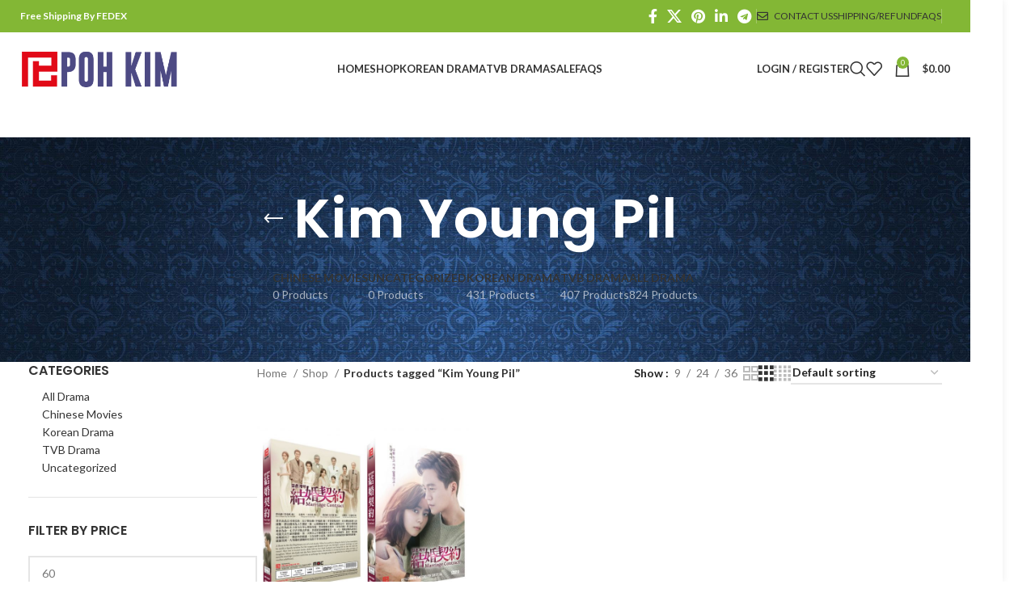

--- FILE ---
content_type: text/html; charset=UTF-8
request_url: https://pohkim.net/product-tag/kim-young-pil/
body_size: 27051
content:
<!DOCTYPE html>
<html lang="en-US">
<head><meta charset="UTF-8"><script>if(navigator.userAgent.match(/MSIE|Internet Explorer/i)||navigator.userAgent.match(/Trident\/7\..*?rv:11/i)){var href=document.location.href;if(!href.match(/[?&]nowprocket/)){if(href.indexOf("?")==-1){if(href.indexOf("#")==-1){document.location.href=href+"?nowprocket=1"}else{document.location.href=href.replace("#","?nowprocket=1#")}}else{if(href.indexOf("#")==-1){document.location.href=href+"&nowprocket=1"}else{document.location.href=href.replace("#","&nowprocket=1#")}}}}</script><script>(()=>{class RocketLazyLoadScripts{constructor(){this.v="1.2.5.1",this.triggerEvents=["keydown","mousedown","mousemove","touchmove","touchstart","touchend","wheel"],this.userEventHandler=this.t.bind(this),this.touchStartHandler=this.i.bind(this),this.touchMoveHandler=this.o.bind(this),this.touchEndHandler=this.h.bind(this),this.clickHandler=this.u.bind(this),this.interceptedClicks=[],this.interceptedClickListeners=[],this.l(this),window.addEventListener("pageshow",(t=>{this.persisted=t.persisted,this.everythingLoaded&&this.m()})),document.addEventListener("DOMContentLoaded",(()=>{this.p()})),this.delayedScripts={normal:[],async:[],defer:[]},this.trash=[],this.allJQueries=[]}k(t){document.hidden?t.t():(this.triggerEvents.forEach((e=>window.addEventListener(e,t.userEventHandler,{passive:!0}))),window.addEventListener("touchstart",t.touchStartHandler,{passive:!0}),window.addEventListener("mousedown",t.touchStartHandler),document.addEventListener("visibilitychange",t.userEventHandler))}_(){this.triggerEvents.forEach((t=>window.removeEventListener(t,this.userEventHandler,{passive:!0}))),document.removeEventListener("visibilitychange",this.userEventHandler)}i(t){"HTML"!==t.target.tagName&&(window.addEventListener("touchend",this.touchEndHandler),window.addEventListener("mouseup",this.touchEndHandler),window.addEventListener("touchmove",this.touchMoveHandler,{passive:!0}),window.addEventListener("mousemove",this.touchMoveHandler),t.target.addEventListener("click",this.clickHandler),this.L(t.target,!0),this.M(t.target,"onclick","rocket-onclick"),this.C())}o(t){window.removeEventListener("touchend",this.touchEndHandler),window.removeEventListener("mouseup",this.touchEndHandler),window.removeEventListener("touchmove",this.touchMoveHandler,{passive:!0}),window.removeEventListener("mousemove",this.touchMoveHandler),t.target.removeEventListener("click",this.clickHandler),this.L(t.target,!1),this.M(t.target,"rocket-onclick","onclick"),this.O()}h(){window.removeEventListener("touchend",this.touchEndHandler),window.removeEventListener("mouseup",this.touchEndHandler),window.removeEventListener("touchmove",this.touchMoveHandler,{passive:!0}),window.removeEventListener("mousemove",this.touchMoveHandler)}u(t){t.target.removeEventListener("click",this.clickHandler),this.L(t.target,!1),this.M(t.target,"rocket-onclick","onclick"),this.interceptedClicks.push(t),t.preventDefault(),t.stopPropagation(),t.stopImmediatePropagation(),this.O()}D(){window.removeEventListener("touchstart",this.touchStartHandler,{passive:!0}),window.removeEventListener("mousedown",this.touchStartHandler),this.interceptedClicks.forEach((t=>{t.target.dispatchEvent(new MouseEvent("click",{view:t.view,bubbles:!0,cancelable:!0}))}))}l(t){EventTarget.prototype.addEventListenerBase=EventTarget.prototype.addEventListener,EventTarget.prototype.addEventListener=function(e,i,o){"click"!==e||t.windowLoaded||i===t.clickHandler||t.interceptedClickListeners.push({target:this,func:i,options:o}),(this||window).addEventListenerBase(e,i,o)}}L(t,e){this.interceptedClickListeners.forEach((i=>{i.target===t&&(e?t.removeEventListener("click",i.func,i.options):t.addEventListener("click",i.func,i.options))})),t.parentNode!==document.documentElement&&this.L(t.parentNode,e)}S(){return new Promise((t=>{this.T?this.O=t:t()}))}C(){this.T=!0}O(){this.T=!1}M(t,e,i){t.hasAttribute&&t.hasAttribute(e)&&(event.target.setAttribute(i,event.target.getAttribute(e)),event.target.removeAttribute(e))}t(){this._(this),"loading"===document.readyState?document.addEventListener("DOMContentLoaded",this.R.bind(this)):this.R()}p(){let t=[];document.querySelectorAll("script[type=rocketlazyloadscript][data-rocket-src]").forEach((e=>{let i=e.getAttribute("data-rocket-src");if(i&&0!==i.indexOf("data:")){0===i.indexOf("//")&&(i=location.protocol+i);try{const o=new URL(i).origin;o!==location.origin&&t.push({src:o,crossOrigin:e.crossOrigin||"module"===e.getAttribute("data-rocket-type")})}catch(t){}}})),t=[...new Map(t.map((t=>[JSON.stringify(t),t]))).values()],this.j(t,"preconnect")}async R(){this.lastBreath=Date.now(),this.P(this),this.F(this),this.q(),this.A(),this.I(),await this.U(this.delayedScripts.normal),await this.U(this.delayedScripts.defer),await this.U(this.delayedScripts.async);try{await this.W(),await this.H(this),await this.J()}catch(t){console.error(t)}window.dispatchEvent(new Event("rocket-allScriptsLoaded")),this.everythingLoaded=!0,this.S().then((()=>{this.D()})),this.N()}A(){document.querySelectorAll("script[type=rocketlazyloadscript]").forEach((t=>{t.hasAttribute("data-rocket-src")?t.hasAttribute("async")&&!1!==t.async?this.delayedScripts.async.push(t):t.hasAttribute("defer")&&!1!==t.defer||"module"===t.getAttribute("data-rocket-type")?this.delayedScripts.defer.push(t):this.delayedScripts.normal.push(t):this.delayedScripts.normal.push(t)}))}async B(t){if(await this.G(),!0!==t.noModule||!("noModule"in HTMLScriptElement.prototype))return new Promise((e=>{let i;function o(){(i||t).setAttribute("data-rocket-status","executed"),e()}try{if(navigator.userAgent.indexOf("Firefox/")>0||""===navigator.vendor)i=document.createElement("script"),[...t.attributes].forEach((t=>{let e=t.nodeName;"type"!==e&&("data-rocket-type"===e&&(e="type"),"data-rocket-src"===e&&(e="src"),i.setAttribute(e,t.nodeValue))})),t.text&&(i.text=t.text),i.hasAttribute("src")?(i.addEventListener("load",o),i.addEventListener("error",(function(){i.setAttribute("data-rocket-status","failed"),e()})),setTimeout((()=>{i.isConnected||e()}),1)):(i.text=t.text,o()),t.parentNode.replaceChild(i,t);else{const i=t.getAttribute("data-rocket-type"),n=t.getAttribute("data-rocket-src");i?(t.type=i,t.removeAttribute("data-rocket-type")):t.removeAttribute("type"),t.addEventListener("load",o),t.addEventListener("error",(function(){t.setAttribute("data-rocket-status","failed"),e()})),n?(t.removeAttribute("data-rocket-src"),t.src=n):t.src="data:text/javascript;base64,"+window.btoa(unescape(encodeURIComponent(t.text)))}}catch(i){t.setAttribute("data-rocket-status","failed"),e()}}));t.setAttribute("data-rocket-status","skipped")}async U(t){const e=t.shift();return e&&e.isConnected?(await this.B(e),this.U(t)):Promise.resolve()}I(){this.j([...this.delayedScripts.normal,...this.delayedScripts.defer,...this.delayedScripts.async],"preload")}j(t,e){var i=document.createDocumentFragment();t.forEach((t=>{const o=t.getAttribute&&t.getAttribute("data-rocket-src")||t.src;if(o){const n=document.createElement("link");n.href=o,n.rel=e,"preconnect"!==e&&(n.as="script"),t.getAttribute&&"module"===t.getAttribute("data-rocket-type")&&(n.crossOrigin=!0),t.crossOrigin&&(n.crossOrigin=t.crossOrigin),t.integrity&&(n.integrity=t.integrity),i.appendChild(n),this.trash.push(n)}})),document.head.appendChild(i)}P(t){let e={};function i(i,o){return e[o].eventsToRewrite.indexOf(i)>=0&&!t.everythingLoaded?"rocket-"+i:i}function o(t,o){!function(t){e[t]||(e[t]={originalFunctions:{add:t.addEventListener,remove:t.removeEventListener},eventsToRewrite:[]},t.addEventListener=function(){arguments[0]=i(arguments[0],t),e[t].originalFunctions.add.apply(t,arguments)},t.removeEventListener=function(){arguments[0]=i(arguments[0],t),e[t].originalFunctions.remove.apply(t,arguments)})}(t),e[t].eventsToRewrite.push(o)}function n(e,i){let o=e[i];e[i]=null,Object.defineProperty(e,i,{get:()=>o||function(){},set(n){t.everythingLoaded?o=n:e["rocket"+i]=o=n}})}o(document,"DOMContentLoaded"),o(window,"DOMContentLoaded"),o(window,"load"),o(window,"pageshow"),o(document,"readystatechange"),n(document,"onreadystatechange"),n(window,"onload"),n(window,"onpageshow")}F(t){let e;function i(e){return t.everythingLoaded?e:e.split(" ").map((t=>"load"===t||0===t.indexOf("load.")?"rocket-jquery-load":t)).join(" ")}function o(o){if(o&&o.fn&&!t.allJQueries.includes(o)){o.fn.ready=o.fn.init.prototype.ready=function(e){return t.domReadyFired?e.bind(document)(o):document.addEventListener("rocket-DOMContentLoaded",(()=>e.bind(document)(o))),o([])};const e=o.fn.on;o.fn.on=o.fn.init.prototype.on=function(){return this[0]===window&&("string"==typeof arguments[0]||arguments[0]instanceof String?arguments[0]=i(arguments[0]):"object"==typeof arguments[0]&&Object.keys(arguments[0]).forEach((t=>{const e=arguments[0][t];delete arguments[0][t],arguments[0][i(t)]=e}))),e.apply(this,arguments),this},t.allJQueries.push(o)}e=o}o(window.jQuery),Object.defineProperty(window,"jQuery",{get:()=>e,set(t){o(t)}})}async H(t){const e=document.querySelector("script[data-webpack]");e&&(await async function(){return new Promise((t=>{e.addEventListener("load",t),e.addEventListener("error",t)}))}(),await t.K(),await t.H(t))}async W(){this.domReadyFired=!0,await this.G(),document.dispatchEvent(new Event("rocket-readystatechange")),await this.G(),document.rocketonreadystatechange&&document.rocketonreadystatechange(),await this.G(),document.dispatchEvent(new Event("rocket-DOMContentLoaded")),await this.G(),window.dispatchEvent(new Event("rocket-DOMContentLoaded"))}async J(){await this.G(),document.dispatchEvent(new Event("rocket-readystatechange")),await this.G(),document.rocketonreadystatechange&&document.rocketonreadystatechange(),await this.G(),window.dispatchEvent(new Event("rocket-load")),await this.G(),window.rocketonload&&window.rocketonload(),await this.G(),this.allJQueries.forEach((t=>t(window).trigger("rocket-jquery-load"))),await this.G();const t=new Event("rocket-pageshow");t.persisted=this.persisted,window.dispatchEvent(t),await this.G(),window.rocketonpageshow&&window.rocketonpageshow({persisted:this.persisted}),this.windowLoaded=!0}m(){document.onreadystatechange&&document.onreadystatechange(),window.onload&&window.onload(),window.onpageshow&&window.onpageshow({persisted:this.persisted})}q(){const t=new Map;document.write=document.writeln=function(e){const i=document.currentScript;i||console.error("WPRocket unable to document.write this: "+e);const o=document.createRange(),n=i.parentElement;let s=t.get(i);void 0===s&&(s=i.nextSibling,t.set(i,s));const c=document.createDocumentFragment();o.setStart(c,0),c.appendChild(o.createContextualFragment(e)),n.insertBefore(c,s)}}async G(){Date.now()-this.lastBreath>45&&(await this.K(),this.lastBreath=Date.now())}async K(){return document.hidden?new Promise((t=>setTimeout(t))):new Promise((t=>requestAnimationFrame(t)))}N(){this.trash.forEach((t=>t.remove()))}static run(){const t=new RocketLazyLoadScripts;t.k(t)}}RocketLazyLoadScripts.run()})();</script>
	
	<link rel="profile" href="https://gmpg.org/xfn/11">
	<link rel="pingback" href="https://pohkim.net/xmlrpc.php">

					<script type="rocketlazyloadscript">document.documentElement.className = document.documentElement.className + ' yes-js js_active js'</script>
				<meta name='robots' content='index, follow, max-image-preview:large, max-snippet:-1, max-video-preview:-1' />
<script type="rocketlazyloadscript">window._wca = window._wca || [];</script>

	<!-- This site is optimized with the Yoast SEO plugin v22.5 - https://yoast.com/wordpress/plugins/seo/ -->
	<title>Kim Young Pil Archives - Poh Kim Video International</title>
	<link rel="canonical" href="https://pohkim.net/product-tag/kim-young-pil/" />
	<meta property="og:locale" content="en_US" />
	<meta property="og:type" content="article" />
	<meta property="og:title" content="Kim Young Pil Archives - Poh Kim Video International" />
	<meta property="og:url" content="https://pohkim.net/product-tag/kim-young-pil/" />
	<meta property="og:site_name" content="Poh Kim Video International" />
	<meta name="twitter:card" content="summary_large_image" />
	<script type="application/ld+json" class="yoast-schema-graph">{"@context":"https://schema.org","@graph":[{"@type":"CollectionPage","@id":"https://pohkim.net/product-tag/kim-young-pil/","url":"https://pohkim.net/product-tag/kim-young-pil/","name":"Kim Young Pil Archives - Poh Kim Video International","isPartOf":{"@id":"https://pohkim.net/#website"},"primaryImageOfPage":{"@id":"https://pohkim.net/product-tag/kim-young-pil/#primaryimage"},"image":{"@id":"https://pohkim.net/product-tag/kim-young-pil/#primaryimage"},"thumbnailUrl":"https://pohkim.net/wp-content/uploads/2018/12/MC-DVD-BOX.jpg","breadcrumb":{"@id":"https://pohkim.net/product-tag/kim-young-pil/#breadcrumb"},"inLanguage":"en-US"},{"@type":"ImageObject","inLanguage":"en-US","@id":"https://pohkim.net/product-tag/kim-young-pil/#primaryimage","url":"https://pohkim.net/wp-content/uploads/2018/12/MC-DVD-BOX.jpg","contentUrl":"https://pohkim.net/wp-content/uploads/2018/12/MC-DVD-BOX.jpg","width":1843,"height":1843},{"@type":"BreadcrumbList","@id":"https://pohkim.net/product-tag/kim-young-pil/#breadcrumb","itemListElement":[{"@type":"ListItem","position":1,"name":"Home","item":"https://pohkim.net/"},{"@type":"ListItem","position":2,"name":"Kim Young Pil"}]},{"@type":"WebSite","@id":"https://pohkim.net/#website","url":"https://pohkim.net/","name":"Poh Kim Video International","description":"Korean Drama DVD","publisher":{"@id":"https://pohkim.net/#organization"},"potentialAction":[{"@type":"SearchAction","target":{"@type":"EntryPoint","urlTemplate":"https://pohkim.net/?s={search_term_string}"},"query-input":"required name=search_term_string"}],"inLanguage":"en-US"},{"@type":"Organization","@id":"https://pohkim.net/#organization","name":"Poh Kim Video International","url":"https://pohkim.net/","logo":{"@type":"ImageObject","inLanguage":"en-US","@id":"https://pohkim.net/#/schema/logo/image/","url":"https://pohkim.net/wp-content/uploads/2018/12/pohkim-logo-1.png","contentUrl":"https://pohkim.net/wp-content/uploads/2018/12/pohkim-logo-1.png","width":370,"height":87,"caption":"Poh Kim Video International"},"image":{"@id":"https://pohkim.net/#/schema/logo/image/"}}]}</script>
	<!-- / Yoast SEO plugin. -->


<link rel='dns-prefetch' href='//stats.wp.com' />
<link rel='dns-prefetch' href='//secure.gravatar.com' />
<link rel='dns-prefetch' href='//fonts.googleapis.com' />
<link rel='dns-prefetch' href='//v0.wordpress.com' />
<link rel="alternate" type="application/rss+xml" title="Poh Kim Video International &raquo; Feed" href="https://pohkim.net/feed/" />
<link rel="alternate" type="application/rss+xml" title="Poh Kim Video International &raquo; Comments Feed" href="https://pohkim.net/comments/feed/" />
<link rel="alternate" type="application/rss+xml" title="Poh Kim Video International &raquo; Kim Young Pil Tag Feed" href="https://pohkim.net/product-tag/kim-young-pil/feed/" />
<link rel='stylesheet' id='wp-block-library-css' href='https://pohkim.net/wp-includes/css/dist/block-library/style.min.css?ver=6.5.7' type='text/css' media='all' />
<style id='wp-block-library-inline-css' type='text/css'>
.has-text-align-justify{text-align:justify;}
</style>
<link rel='stylesheet' id='mediaelement-css' href='https://pohkim.net/wp-includes/js/mediaelement/mediaelementplayer-legacy.min.css?ver=4.2.17' type='text/css' media='all' />
<link rel='stylesheet' id='wp-mediaelement-css' href='https://pohkim.net/wp-includes/js/mediaelement/wp-mediaelement.min.css?ver=6.5.7' type='text/css' media='all' />
<style id='jetpack-sharing-buttons-style-inline-css' type='text/css'>
.jetpack-sharing-buttons__services-list{display:flex;flex-direction:row;flex-wrap:wrap;gap:0;list-style-type:none;margin:5px;padding:0}.jetpack-sharing-buttons__services-list.has-small-icon-size{font-size:12px}.jetpack-sharing-buttons__services-list.has-normal-icon-size{font-size:16px}.jetpack-sharing-buttons__services-list.has-large-icon-size{font-size:24px}.jetpack-sharing-buttons__services-list.has-huge-icon-size{font-size:36px}@media print{.jetpack-sharing-buttons__services-list{display:none!important}}.editor-styles-wrapper .wp-block-jetpack-sharing-buttons{gap:0;padding-inline-start:0}ul.jetpack-sharing-buttons__services-list.has-background{padding:1.25em 2.375em}
</style>
<link data-minify="1" rel='stylesheet' id='jquery-selectBox-css' href='https://pohkim.net/wp-content/cache/min/1/wp-content/plugins/yith-woocommerce-wishlist/assets/css/jquery.selectBox.css?ver=1714379573' type='text/css' media='all' />
<link data-minify="1" rel='stylesheet' id='yith-wcwl-font-awesome-css' href='https://pohkim.net/wp-content/cache/min/1/wp-content/plugins/yith-woocommerce-wishlist/assets/css/font-awesome.css?ver=1714379573' type='text/css' media='all' />
<link data-minify="1" rel='stylesheet' id='woocommerce_prettyPhoto_css-css' href='https://pohkim.net/wp-content/cache/min/1/wp-content/plugins/woocommerce/assets/css/prettyPhoto.css?ver=1714379573' type='text/css' media='all' />
<link data-minify="1" rel='stylesheet' id='yith-wcwl-main-css' href='https://pohkim.net/wp-content/cache/min/1/wp-content/plugins/yith-woocommerce-wishlist/assets/css/style.css?ver=1714379573' type='text/css' media='all' />
<style id='classic-theme-styles-inline-css' type='text/css'>
/*! This file is auto-generated */
.wp-block-button__link{color:#fff;background-color:#32373c;border-radius:9999px;box-shadow:none;text-decoration:none;padding:calc(.667em + 2px) calc(1.333em + 2px);font-size:1.125em}.wp-block-file__button{background:#32373c;color:#fff;text-decoration:none}
</style>
<style id='global-styles-inline-css' type='text/css'>
body{--wp--preset--color--black: #000000;--wp--preset--color--cyan-bluish-gray: #abb8c3;--wp--preset--color--white: #ffffff;--wp--preset--color--pale-pink: #f78da7;--wp--preset--color--vivid-red: #cf2e2e;--wp--preset--color--luminous-vivid-orange: #ff6900;--wp--preset--color--luminous-vivid-amber: #fcb900;--wp--preset--color--light-green-cyan: #7bdcb5;--wp--preset--color--vivid-green-cyan: #00d084;--wp--preset--color--pale-cyan-blue: #8ed1fc;--wp--preset--color--vivid-cyan-blue: #0693e3;--wp--preset--color--vivid-purple: #9b51e0;--wp--preset--gradient--vivid-cyan-blue-to-vivid-purple: linear-gradient(135deg,rgba(6,147,227,1) 0%,rgb(155,81,224) 100%);--wp--preset--gradient--light-green-cyan-to-vivid-green-cyan: linear-gradient(135deg,rgb(122,220,180) 0%,rgb(0,208,130) 100%);--wp--preset--gradient--luminous-vivid-amber-to-luminous-vivid-orange: linear-gradient(135deg,rgba(252,185,0,1) 0%,rgba(255,105,0,1) 100%);--wp--preset--gradient--luminous-vivid-orange-to-vivid-red: linear-gradient(135deg,rgba(255,105,0,1) 0%,rgb(207,46,46) 100%);--wp--preset--gradient--very-light-gray-to-cyan-bluish-gray: linear-gradient(135deg,rgb(238,238,238) 0%,rgb(169,184,195) 100%);--wp--preset--gradient--cool-to-warm-spectrum: linear-gradient(135deg,rgb(74,234,220) 0%,rgb(151,120,209) 20%,rgb(207,42,186) 40%,rgb(238,44,130) 60%,rgb(251,105,98) 80%,rgb(254,248,76) 100%);--wp--preset--gradient--blush-light-purple: linear-gradient(135deg,rgb(255,206,236) 0%,rgb(152,150,240) 100%);--wp--preset--gradient--blush-bordeaux: linear-gradient(135deg,rgb(254,205,165) 0%,rgb(254,45,45) 50%,rgb(107,0,62) 100%);--wp--preset--gradient--luminous-dusk: linear-gradient(135deg,rgb(255,203,112) 0%,rgb(199,81,192) 50%,rgb(65,88,208) 100%);--wp--preset--gradient--pale-ocean: linear-gradient(135deg,rgb(255,245,203) 0%,rgb(182,227,212) 50%,rgb(51,167,181) 100%);--wp--preset--gradient--electric-grass: linear-gradient(135deg,rgb(202,248,128) 0%,rgb(113,206,126) 100%);--wp--preset--gradient--midnight: linear-gradient(135deg,rgb(2,3,129) 0%,rgb(40,116,252) 100%);--wp--preset--font-size--small: 13px;--wp--preset--font-size--medium: 20px;--wp--preset--font-size--large: 36px;--wp--preset--font-size--x-large: 42px;--wp--preset--spacing--20: 0.44rem;--wp--preset--spacing--30: 0.67rem;--wp--preset--spacing--40: 1rem;--wp--preset--spacing--50: 1.5rem;--wp--preset--spacing--60: 2.25rem;--wp--preset--spacing--70: 3.38rem;--wp--preset--spacing--80: 5.06rem;--wp--preset--shadow--natural: 6px 6px 9px rgba(0, 0, 0, 0.2);--wp--preset--shadow--deep: 12px 12px 50px rgba(0, 0, 0, 0.4);--wp--preset--shadow--sharp: 6px 6px 0px rgba(0, 0, 0, 0.2);--wp--preset--shadow--outlined: 6px 6px 0px -3px rgba(255, 255, 255, 1), 6px 6px rgba(0, 0, 0, 1);--wp--preset--shadow--crisp: 6px 6px 0px rgba(0, 0, 0, 1);}:where(.is-layout-flex){gap: 0.5em;}:where(.is-layout-grid){gap: 0.5em;}body .is-layout-flex{display: flex;}body .is-layout-flex{flex-wrap: wrap;align-items: center;}body .is-layout-flex > *{margin: 0;}body .is-layout-grid{display: grid;}body .is-layout-grid > *{margin: 0;}:where(.wp-block-columns.is-layout-flex){gap: 2em;}:where(.wp-block-columns.is-layout-grid){gap: 2em;}:where(.wp-block-post-template.is-layout-flex){gap: 1.25em;}:where(.wp-block-post-template.is-layout-grid){gap: 1.25em;}.has-black-color{color: var(--wp--preset--color--black) !important;}.has-cyan-bluish-gray-color{color: var(--wp--preset--color--cyan-bluish-gray) !important;}.has-white-color{color: var(--wp--preset--color--white) !important;}.has-pale-pink-color{color: var(--wp--preset--color--pale-pink) !important;}.has-vivid-red-color{color: var(--wp--preset--color--vivid-red) !important;}.has-luminous-vivid-orange-color{color: var(--wp--preset--color--luminous-vivid-orange) !important;}.has-luminous-vivid-amber-color{color: var(--wp--preset--color--luminous-vivid-amber) !important;}.has-light-green-cyan-color{color: var(--wp--preset--color--light-green-cyan) !important;}.has-vivid-green-cyan-color{color: var(--wp--preset--color--vivid-green-cyan) !important;}.has-pale-cyan-blue-color{color: var(--wp--preset--color--pale-cyan-blue) !important;}.has-vivid-cyan-blue-color{color: var(--wp--preset--color--vivid-cyan-blue) !important;}.has-vivid-purple-color{color: var(--wp--preset--color--vivid-purple) !important;}.has-black-background-color{background-color: var(--wp--preset--color--black) !important;}.has-cyan-bluish-gray-background-color{background-color: var(--wp--preset--color--cyan-bluish-gray) !important;}.has-white-background-color{background-color: var(--wp--preset--color--white) !important;}.has-pale-pink-background-color{background-color: var(--wp--preset--color--pale-pink) !important;}.has-vivid-red-background-color{background-color: var(--wp--preset--color--vivid-red) !important;}.has-luminous-vivid-orange-background-color{background-color: var(--wp--preset--color--luminous-vivid-orange) !important;}.has-luminous-vivid-amber-background-color{background-color: var(--wp--preset--color--luminous-vivid-amber) !important;}.has-light-green-cyan-background-color{background-color: var(--wp--preset--color--light-green-cyan) !important;}.has-vivid-green-cyan-background-color{background-color: var(--wp--preset--color--vivid-green-cyan) !important;}.has-pale-cyan-blue-background-color{background-color: var(--wp--preset--color--pale-cyan-blue) !important;}.has-vivid-cyan-blue-background-color{background-color: var(--wp--preset--color--vivid-cyan-blue) !important;}.has-vivid-purple-background-color{background-color: var(--wp--preset--color--vivid-purple) !important;}.has-black-border-color{border-color: var(--wp--preset--color--black) !important;}.has-cyan-bluish-gray-border-color{border-color: var(--wp--preset--color--cyan-bluish-gray) !important;}.has-white-border-color{border-color: var(--wp--preset--color--white) !important;}.has-pale-pink-border-color{border-color: var(--wp--preset--color--pale-pink) !important;}.has-vivid-red-border-color{border-color: var(--wp--preset--color--vivid-red) !important;}.has-luminous-vivid-orange-border-color{border-color: var(--wp--preset--color--luminous-vivid-orange) !important;}.has-luminous-vivid-amber-border-color{border-color: var(--wp--preset--color--luminous-vivid-amber) !important;}.has-light-green-cyan-border-color{border-color: var(--wp--preset--color--light-green-cyan) !important;}.has-vivid-green-cyan-border-color{border-color: var(--wp--preset--color--vivid-green-cyan) !important;}.has-pale-cyan-blue-border-color{border-color: var(--wp--preset--color--pale-cyan-blue) !important;}.has-vivid-cyan-blue-border-color{border-color: var(--wp--preset--color--vivid-cyan-blue) !important;}.has-vivid-purple-border-color{border-color: var(--wp--preset--color--vivid-purple) !important;}.has-vivid-cyan-blue-to-vivid-purple-gradient-background{background: var(--wp--preset--gradient--vivid-cyan-blue-to-vivid-purple) !important;}.has-light-green-cyan-to-vivid-green-cyan-gradient-background{background: var(--wp--preset--gradient--light-green-cyan-to-vivid-green-cyan) !important;}.has-luminous-vivid-amber-to-luminous-vivid-orange-gradient-background{background: var(--wp--preset--gradient--luminous-vivid-amber-to-luminous-vivid-orange) !important;}.has-luminous-vivid-orange-to-vivid-red-gradient-background{background: var(--wp--preset--gradient--luminous-vivid-orange-to-vivid-red) !important;}.has-very-light-gray-to-cyan-bluish-gray-gradient-background{background: var(--wp--preset--gradient--very-light-gray-to-cyan-bluish-gray) !important;}.has-cool-to-warm-spectrum-gradient-background{background: var(--wp--preset--gradient--cool-to-warm-spectrum) !important;}.has-blush-light-purple-gradient-background{background: var(--wp--preset--gradient--blush-light-purple) !important;}.has-blush-bordeaux-gradient-background{background: var(--wp--preset--gradient--blush-bordeaux) !important;}.has-luminous-dusk-gradient-background{background: var(--wp--preset--gradient--luminous-dusk) !important;}.has-pale-ocean-gradient-background{background: var(--wp--preset--gradient--pale-ocean) !important;}.has-electric-grass-gradient-background{background: var(--wp--preset--gradient--electric-grass) !important;}.has-midnight-gradient-background{background: var(--wp--preset--gradient--midnight) !important;}.has-small-font-size{font-size: var(--wp--preset--font-size--small) !important;}.has-medium-font-size{font-size: var(--wp--preset--font-size--medium) !important;}.has-large-font-size{font-size: var(--wp--preset--font-size--large) !important;}.has-x-large-font-size{font-size: var(--wp--preset--font-size--x-large) !important;}
.wp-block-navigation a:where(:not(.wp-element-button)){color: inherit;}
:where(.wp-block-post-template.is-layout-flex){gap: 1.25em;}:where(.wp-block-post-template.is-layout-grid){gap: 1.25em;}
:where(.wp-block-columns.is-layout-flex){gap: 2em;}:where(.wp-block-columns.is-layout-grid){gap: 2em;}
.wp-block-pullquote{font-size: 1.5em;line-height: 1.6;}
</style>
<style id='woocommerce-inline-inline-css' type='text/css'>
.woocommerce form .form-row .required { visibility: visible; }
</style>
<link data-minify="1" rel='stylesheet' id='js_composer_front-css' href='https://pohkim.net/wp-content/cache/min/1/wp-content/plugins/js_composer/assets/css/js_composer.min.css?ver=1714379573' type='text/css' media='all' />
<link rel='stylesheet' id='bootstrap-css' href='https://pohkim.net/wp-content/themes/woodmart/css/bootstrap-light.min.css?ver=7.4.3' type='text/css' media='all' />
<link rel='stylesheet' id='woodmart-style-css' href='https://pohkim.net/wp-content/themes/woodmart/css/parts/base.min.css?ver=7.4.3' type='text/css' media='all' />
<link rel='stylesheet' id='wd-layout-wrapper-boxed-css' href='https://pohkim.net/wp-content/themes/woodmart/css/parts/layout-wrapper-boxed.min.css?ver=7.4.3' type='text/css' media='all' />
<link rel='stylesheet' id='wd-widget-nav-css' href='https://pohkim.net/wp-content/themes/woodmart/css/parts/widget-nav.min.css?ver=7.4.3' type='text/css' media='all' />
<link rel='stylesheet' id='wd-widget-product-cat-css' href='https://pohkim.net/wp-content/themes/woodmart/css/parts/woo-widget-product-cat.min.css?ver=7.4.3' type='text/css' media='all' />
<link rel='stylesheet' id='wd-widget-product-list-css' href='https://pohkim.net/wp-content/themes/woodmart/css/parts/woo-widget-product-list.min.css?ver=7.4.3' type='text/css' media='all' />
<link rel='stylesheet' id='wd-widget-slider-price-filter-css' href='https://pohkim.net/wp-content/themes/woodmart/css/parts/woo-widget-slider-price-filter.min.css?ver=7.4.3' type='text/css' media='all' />
<link rel='stylesheet' id='wd-wp-gutenberg-css' href='https://pohkim.net/wp-content/themes/woodmart/css/parts/wp-gutenberg.min.css?ver=7.4.3' type='text/css' media='all' />
<link rel='stylesheet' id='wd-wpcf7-css' href='https://pohkim.net/wp-content/themes/woodmart/css/parts/int-wpcf7.min.css?ver=7.4.3' type='text/css' media='all' />
<link rel='stylesheet' id='wd-revolution-slider-css' href='https://pohkim.net/wp-content/themes/woodmart/css/parts/int-rev-slider.min.css?ver=7.4.3' type='text/css' media='all' />
<link rel='stylesheet' id='wd-woo-paypal-payments-css' href='https://pohkim.net/wp-content/themes/woodmart/css/parts/int-woo-paypal-payments.min.css?ver=7.4.3' type='text/css' media='all' />
<link rel='stylesheet' id='wd-woo-yith-wishlist-css' href='https://pohkim.net/wp-content/themes/woodmart/css/parts/int-woo-yith-wishlist.min.css?ver=7.4.3' type='text/css' media='all' />
<link rel='stylesheet' id='wd-page-my-account-css' href='https://pohkim.net/wp-content/themes/woodmart/css/parts/woo-page-my-account.min.css?ver=7.4.3' type='text/css' media='all' />
<link rel='stylesheet' id='wd-wpbakery-base-css' href='https://pohkim.net/wp-content/themes/woodmart/css/parts/int-wpb-base.min.css?ver=7.4.3' type='text/css' media='all' />
<link rel='stylesheet' id='wd-wpbakery-base-deprecated-css' href='https://pohkim.net/wp-content/themes/woodmart/css/parts/int-wpb-base-deprecated.min.css?ver=7.4.3' type='text/css' media='all' />
<link rel='stylesheet' id='wd-notices-fixed-css' href='https://pohkim.net/wp-content/themes/woodmart/css/parts/woo-opt-sticky-notices.min.css?ver=7.4.3' type='text/css' media='all' />
<link rel='stylesheet' id='wd-woocommerce-base-css' href='https://pohkim.net/wp-content/themes/woodmart/css/parts/woocommerce-base.min.css?ver=7.4.3' type='text/css' media='all' />
<link rel='stylesheet' id='wd-mod-star-rating-css' href='https://pohkim.net/wp-content/themes/woodmart/css/parts/mod-star-rating.min.css?ver=7.4.3' type='text/css' media='all' />
<link rel='stylesheet' id='wd-woo-el-track-order-css' href='https://pohkim.net/wp-content/themes/woodmart/css/parts/woo-el-track-order.min.css?ver=7.4.3' type='text/css' media='all' />
<link rel='stylesheet' id='wd-woocommerce-block-notices-css' href='https://pohkim.net/wp-content/themes/woodmart/css/parts/woo-mod-block-notices.min.css?ver=7.4.3' type='text/css' media='all' />
<link rel='stylesheet' id='wd-woo-gutenberg-css' href='https://pohkim.net/wp-content/themes/woodmart/css/parts/woo-gutenberg.min.css?ver=7.4.3' type='text/css' media='all' />
<link rel='stylesheet' id='wd-widget-active-filters-css' href='https://pohkim.net/wp-content/themes/woodmart/css/parts/woo-widget-active-filters.min.css?ver=7.4.3' type='text/css' media='all' />
<link rel='stylesheet' id='wd-woo-shop-predefined-css' href='https://pohkim.net/wp-content/themes/woodmart/css/parts/woo-shop-predefined.min.css?ver=7.4.3' type='text/css' media='all' />
<link rel='stylesheet' id='wd-shop-title-categories-css' href='https://pohkim.net/wp-content/themes/woodmart/css/parts/woo-categories-loop-nav.min.css?ver=7.4.3' type='text/css' media='all' />
<link rel='stylesheet' id='wd-woo-categories-loop-nav-mobile-accordion-css' href='https://pohkim.net/wp-content/themes/woodmart/css/parts/woo-categories-loop-nav-mobile-accordion.min.css?ver=7.4.3' type='text/css' media='all' />
<link rel='stylesheet' id='wd-woo-shop-el-products-per-page-css' href='https://pohkim.net/wp-content/themes/woodmart/css/parts/woo-shop-el-products-per-page.min.css?ver=7.4.3' type='text/css' media='all' />
<link rel='stylesheet' id='wd-woo-shop-page-title-css' href='https://pohkim.net/wp-content/themes/woodmart/css/parts/woo-shop-page-title.min.css?ver=7.4.3' type='text/css' media='all' />
<link rel='stylesheet' id='wd-woo-mod-shop-loop-head-css' href='https://pohkim.net/wp-content/themes/woodmart/css/parts/woo-mod-shop-loop-head.min.css?ver=7.4.3' type='text/css' media='all' />
<link rel='stylesheet' id='wd-woo-shop-el-order-by-css' href='https://pohkim.net/wp-content/themes/woodmart/css/parts/woo-shop-el-order-by.min.css?ver=7.4.3' type='text/css' media='all' />
<link rel='stylesheet' id='wd-woo-shop-el-products-view-css' href='https://pohkim.net/wp-content/themes/woodmart/css/parts/woo-shop-el-products-view.min.css?ver=7.4.3' type='text/css' media='all' />
<link rel='stylesheet' id='child-style-css' href='https://pohkim.net/wp-content/themes/woodmart-child/style.css?ver=7.4.3' type='text/css' media='all' />
<link rel='stylesheet' id='wd-header-base-css' href='https://pohkim.net/wp-content/themes/woodmart/css/parts/header-base.min.css?ver=7.4.3' type='text/css' media='all' />
<link rel='stylesheet' id='wd-mod-tools-css' href='https://pohkim.net/wp-content/themes/woodmart/css/parts/mod-tools.min.css?ver=7.4.3' type='text/css' media='all' />
<link rel='stylesheet' id='wd-header-elements-base-css' href='https://pohkim.net/wp-content/themes/woodmart/css/parts/header-el-base.min.css?ver=7.4.3' type='text/css' media='all' />
<link rel='stylesheet' id='wd-social-icons-css' href='https://pohkim.net/wp-content/themes/woodmart/css/parts/el-social-icons.min.css?ver=7.4.3' type='text/css' media='all' />
<link rel='stylesheet' id='wd-woo-mod-login-form-css' href='https://pohkim.net/wp-content/themes/woodmart/css/parts/woo-mod-login-form.min.css?ver=7.4.3' type='text/css' media='all' />
<link rel='stylesheet' id='wd-header-my-account-css' href='https://pohkim.net/wp-content/themes/woodmart/css/parts/header-el-my-account.min.css?ver=7.4.3' type='text/css' media='all' />
<link rel='stylesheet' id='wd-header-search-css' href='https://pohkim.net/wp-content/themes/woodmart/css/parts/header-el-search.min.css?ver=7.4.3' type='text/css' media='all' />
<link rel='stylesheet' id='wd-header-cart-side-css' href='https://pohkim.net/wp-content/themes/woodmart/css/parts/header-el-cart-side.min.css?ver=7.4.3' type='text/css' media='all' />
<link rel='stylesheet' id='wd-header-cart-css' href='https://pohkim.net/wp-content/themes/woodmart/css/parts/header-el-cart.min.css?ver=7.4.3' type='text/css' media='all' />
<link rel='stylesheet' id='wd-widget-shopping-cart-css' href='https://pohkim.net/wp-content/themes/woodmart/css/parts/woo-widget-shopping-cart.min.css?ver=7.4.3' type='text/css' media='all' />
<link rel='stylesheet' id='wd-header-mobile-nav-dropdown-css' href='https://pohkim.net/wp-content/themes/woodmart/css/parts/header-el-mobile-nav-dropdown.min.css?ver=7.4.3' type='text/css' media='all' />
<link rel='stylesheet' id='wd-page-title-css' href='https://pohkim.net/wp-content/themes/woodmart/css/parts/page-title.min.css?ver=7.4.3' type='text/css' media='all' />
<link rel='stylesheet' id='wd-off-canvas-sidebar-css' href='https://pohkim.net/wp-content/themes/woodmart/css/parts/opt-off-canvas-sidebar.min.css?ver=7.4.3' type='text/css' media='all' />
<link rel='stylesheet' id='wd-shop-filter-area-css' href='https://pohkim.net/wp-content/themes/woodmart/css/parts/woo-shop-el-filters-area.min.css?ver=7.4.3' type='text/css' media='all' />
<link rel='stylesheet' id='wd-product-loop-css' href='https://pohkim.net/wp-content/themes/woodmart/css/parts/woo-product-loop.min.css?ver=7.4.3' type='text/css' media='all' />
<link rel='stylesheet' id='wd-product-loop-base-css' href='https://pohkim.net/wp-content/themes/woodmart/css/parts/woo-product-loop-base.min.css?ver=7.4.3' type='text/css' media='all' />
<link rel='stylesheet' id='wd-woo-mod-add-btn-replace-css' href='https://pohkim.net/wp-content/themes/woodmart/css/parts/woo-mod-add-btn-replace.min.css?ver=7.4.3' type='text/css' media='all' />
<link rel='stylesheet' id='wd-mod-more-description-css' href='https://pohkim.net/wp-content/themes/woodmart/css/parts/mod-more-description.min.css?ver=7.4.3' type='text/css' media='all' />
<link rel='stylesheet' id='wd-categories-loop-default-css' href='https://pohkim.net/wp-content/themes/woodmart/css/parts/woo-categories-loop-default-old.min.css?ver=7.4.3' type='text/css' media='all' />
<link rel='stylesheet' id='wd-categories-loop-css' href='https://pohkim.net/wp-content/themes/woodmart/css/parts/woo-categories-loop-old.min.css?ver=7.4.3' type='text/css' media='all' />
<link rel='stylesheet' id='wd-sticky-loader-css' href='https://pohkim.net/wp-content/themes/woodmart/css/parts/mod-sticky-loader.min.css?ver=7.4.3' type='text/css' media='all' />
<link rel='stylesheet' id='wd-mfp-popup-css' href='https://pohkim.net/wp-content/themes/woodmart/css/parts/lib-magnific-popup.min.css?ver=7.4.3' type='text/css' media='all' />
<link rel='stylesheet' id='wd-footer-base-css' href='https://pohkim.net/wp-content/themes/woodmart/css/parts/footer-base.min.css?ver=7.4.3' type='text/css' media='all' />
<link rel='stylesheet' id='wd-swiper-css' href='https://pohkim.net/wp-content/themes/woodmart/css/parts/lib-swiper.min.css?ver=7.4.3' type='text/css' media='all' />
<link rel='stylesheet' id='wd-brands-css' href='https://pohkim.net/wp-content/themes/woodmart/css/parts/el-brand.min.css?ver=7.4.3' type='text/css' media='all' />
<link rel='stylesheet' id='wd-wd-search-results-css' href='https://pohkim.net/wp-content/themes/woodmart/css/parts/wd-search-results.min.css?ver=7.4.3' type='text/css' media='all' />
<link rel='stylesheet' id='wd-wd-search-form-css' href='https://pohkim.net/wp-content/themes/woodmart/css/parts/wd-search-form.min.css?ver=7.4.3' type='text/css' media='all' />
<link rel='stylesheet' id='wd-scroll-top-css' href='https://pohkim.net/wp-content/themes/woodmart/css/parts/opt-scrolltotop.min.css?ver=7.4.3' type='text/css' media='all' />
<link rel='stylesheet' id='wd-header-my-account-sidebar-css' href='https://pohkim.net/wp-content/themes/woodmart/css/parts/header-el-my-account-sidebar.min.css?ver=7.4.3' type='text/css' media='all' />
<link rel='stylesheet' id='wd-header-search-fullscreen-css' href='https://pohkim.net/wp-content/themes/woodmart/css/parts/header-el-search-fullscreen-general.min.css?ver=7.4.3' type='text/css' media='all' />
<link rel='stylesheet' id='wd-header-search-fullscreen-1-css' href='https://pohkim.net/wp-content/themes/woodmart/css/parts/header-el-search-fullscreen-1.min.css?ver=7.4.3' type='text/css' media='all' />
<link rel='stylesheet' id='xts-google-fonts-css' href='https://fonts.googleapis.com/css?family=Lato%3A400%2C700%7CPoppins%3A400%2C600&#038;ver=7.4.3' type='text/css' media='all' />
<link data-minify="1" rel='stylesheet' id='jetpack_css-css' href='https://pohkim.net/wp-content/cache/min/1/wp-content/plugins/jetpack/css/jetpack.css?ver=1714379573' type='text/css' media='all' />
<script type="text/javascript" src="https://pohkim.net/wp-includes/js/jquery/jquery.min.js?ver=3.7.1" id="jquery-core-js"></script>
<script type="rocketlazyloadscript" data-rocket-type="text/javascript" data-rocket-src="https://pohkim.net/wp-includes/js/jquery/jquery-migrate.min.js?ver=3.4.1" id="jquery-migrate-js"></script>
<script type="rocketlazyloadscript" data-rocket-type="text/javascript" data-rocket-src="//pohkim.net/wp-content/plugins/revslider/sr6/assets/js/rbtools.min.js?ver=6.7.5" async id="tp-tools-js"></script>
<script type="rocketlazyloadscript" data-rocket-type="text/javascript" data-rocket-src="//pohkim.net/wp-content/plugins/revslider/sr6/assets/js/rs6.min.js?ver=6.7.7" async id="revmin-js"></script>
<script type="text/javascript" src="https://pohkim.net/wp-content/plugins/woocommerce/assets/js/jquery-blockui/jquery.blockUI.min.js?ver=2.7.0-wc.8.8.6" id="jquery-blockui-js" data-wp-strategy="defer" defer></script>
<script type="text/javascript" id="wc-add-to-cart-js-extra">
/* <![CDATA[ */
var wc_add_to_cart_params = {"ajax_url":"\/wp-admin\/admin-ajax.php","wc_ajax_url":"\/?wc-ajax=%%endpoint%%","i18n_view_cart":"View cart","cart_url":"https:\/\/pohkim.net\/cart\/","is_cart":"","cart_redirect_after_add":"no"};
/* ]]> */
</script>
<script type="rocketlazyloadscript" data-rocket-type="text/javascript" data-rocket-src="https://pohkim.net/wp-content/plugins/woocommerce/assets/js/frontend/add-to-cart.min.js?ver=8.8.6" id="wc-add-to-cart-js" data-wp-strategy="defer" defer></script>
<script type="text/javascript" src="https://pohkim.net/wp-content/plugins/woocommerce/assets/js/js-cookie/js.cookie.min.js?ver=2.1.4-wc.8.8.6" id="js-cookie-js" defer="defer" data-wp-strategy="defer"></script>
<script type="text/javascript" id="woocommerce-js-extra">
/* <![CDATA[ */
var woocommerce_params = {"ajax_url":"\/wp-admin\/admin-ajax.php","wc_ajax_url":"\/?wc-ajax=%%endpoint%%"};
/* ]]> */
</script>
<script type="rocketlazyloadscript" data-rocket-type="text/javascript" data-rocket-src="https://pohkim.net/wp-content/plugins/woocommerce/assets/js/frontend/woocommerce.min.js?ver=8.8.6" id="woocommerce-js" defer="defer" data-wp-strategy="defer"></script>
<script type="rocketlazyloadscript" data-minify="1" data-rocket-type="text/javascript" data-rocket-src="https://pohkim.net/wp-content/cache/min/1/wp-content/plugins/js_composer/assets/js/vendors/woocommerce-add-to-cart.js?ver=1714379573" id="vc_woocommerce-add-to-cart-js-js" defer></script>
<script type="text/javascript" src="https://stats.wp.com/s-202603.js" id="woocommerce-analytics-js" defer="defer" data-wp-strategy="defer"></script>
<script type="rocketlazyloadscript" data-rocket-type="text/javascript" data-rocket-src="https://pohkim.net/wp-content/themes/woodmart/js/libs/device.min.js?ver=7.4.3" id="wd-device-library-js" defer></script>
<script type="rocketlazyloadscript" data-rocket-type="text/javascript" data-rocket-src="https://pohkim.net/wp-content/themes/woodmart/js/scripts/global/scrollBar.min.js?ver=7.4.3" id="wd-scrollbar-js" defer></script>
<script type="rocketlazyloadscript"></script><link rel="https://api.w.org/" href="https://pohkim.net/wp-json/" /><link rel="alternate" type="application/json" href="https://pohkim.net/wp-json/wp/v2/product_tag/632" /><link rel="EditURI" type="application/rsd+xml" title="RSD" href="https://pohkim.net/xmlrpc.php?rsd" />
<meta name="generator" content="WordPress 6.5.7" />
<meta name="generator" content="WooCommerce 8.8.6" />
	<style>img#wpstats{display:none}</style>
							<meta name="viewport" content="width=device-width, initial-scale=1.0, maximum-scale=1.0, user-scalable=no">
										<noscript><style>.woocommerce-product-gallery{ opacity: 1 !important; }</style></noscript>
	<meta name="generator" content="Powered by WPBakery Page Builder - drag and drop page builder for WordPress."/>
<meta name="generator" content="Powered by Slider Revolution 6.7.7 - responsive, Mobile-Friendly Slider Plugin for WordPress with comfortable drag and drop interface." />
<link rel="icon" href="https://pohkim.net/wp-content/uploads/2021/01/favicon.ico" sizes="32x32" />
<link rel="icon" href="https://pohkim.net/wp-content/uploads/2021/01/favicon.ico" sizes="192x192" />
<link rel="apple-touch-icon" href="https://pohkim.net/wp-content/uploads/2021/01/favicon.ico" />
<meta name="msapplication-TileImage" content="https://pohkim.net/wp-content/uploads/2021/01/favicon.ico" />
<script type="rocketlazyloadscript">function setREVStartSize(e){
			//window.requestAnimationFrame(function() {
				window.RSIW = window.RSIW===undefined ? window.innerWidth : window.RSIW;
				window.RSIH = window.RSIH===undefined ? window.innerHeight : window.RSIH;
				try {
					var pw = document.getElementById(e.c).parentNode.offsetWidth,
						newh;
					pw = pw===0 || isNaN(pw) || (e.l=="fullwidth" || e.layout=="fullwidth") ? window.RSIW : pw;
					e.tabw = e.tabw===undefined ? 0 : parseInt(e.tabw);
					e.thumbw = e.thumbw===undefined ? 0 : parseInt(e.thumbw);
					e.tabh = e.tabh===undefined ? 0 : parseInt(e.tabh);
					e.thumbh = e.thumbh===undefined ? 0 : parseInt(e.thumbh);
					e.tabhide = e.tabhide===undefined ? 0 : parseInt(e.tabhide);
					e.thumbhide = e.thumbhide===undefined ? 0 : parseInt(e.thumbhide);
					e.mh = e.mh===undefined || e.mh=="" || e.mh==="auto" ? 0 : parseInt(e.mh,0);
					if(e.layout==="fullscreen" || e.l==="fullscreen")
						newh = Math.max(e.mh,window.RSIH);
					else{
						e.gw = Array.isArray(e.gw) ? e.gw : [e.gw];
						for (var i in e.rl) if (e.gw[i]===undefined || e.gw[i]===0) e.gw[i] = e.gw[i-1];
						e.gh = e.el===undefined || e.el==="" || (Array.isArray(e.el) && e.el.length==0)? e.gh : e.el;
						e.gh = Array.isArray(e.gh) ? e.gh : [e.gh];
						for (var i in e.rl) if (e.gh[i]===undefined || e.gh[i]===0) e.gh[i] = e.gh[i-1];
											
						var nl = new Array(e.rl.length),
							ix = 0,
							sl;
						e.tabw = e.tabhide>=pw ? 0 : e.tabw;
						e.thumbw = e.thumbhide>=pw ? 0 : e.thumbw;
						e.tabh = e.tabhide>=pw ? 0 : e.tabh;
						e.thumbh = e.thumbhide>=pw ? 0 : e.thumbh;
						for (var i in e.rl) nl[i] = e.rl[i]<window.RSIW ? 0 : e.rl[i];
						sl = nl[0];
						for (var i in nl) if (sl>nl[i] && nl[i]>0) { sl = nl[i]; ix=i;}
						var m = pw>(e.gw[ix]+e.tabw+e.thumbw) ? 1 : (pw-(e.tabw+e.thumbw)) / (e.gw[ix]);
						newh =  (e.gh[ix] * m) + (e.tabh + e.thumbh);
					}
					var el = document.getElementById(e.c);
					if (el!==null && el) el.style.height = newh+"px";
					el = document.getElementById(e.c+"_wrapper");
					if (el!==null && el) {
						el.style.height = newh+"px";
						el.style.display = "block";
					}
				} catch(e){
					console.log("Failure at Presize of Slider:" + e)
				}
			//});
		  };</script>
<style type="text/css" id="wp-custom-css">.grecaptcha-badge { 
visibility: hidden; 
}</style><style>
		
		</style><noscript><style> .wpb_animate_when_almost_visible { opacity: 1; }</style></noscript>			<style id="wd-style-header_532103-css" data-type="wd-style-header_532103">
				:root{
	--wd-top-bar-h: 40px;
	--wd-top-bar-sm-h: 38px;
	--wd-top-bar-sticky-h: 0.001px;

	--wd-header-general-h: 90px;
	--wd-header-general-sm-h: 60px;
	--wd-header-general-sticky-h: 60px;

	--wd-header-bottom-h: 52px;
	--wd-header-bottom-sm-h: 52px;
	--wd-header-bottom-sticky-h: 0.001px;

	--wd-header-clone-h: 0.001px;
}

.whb-top-bar .wd-dropdown {
	margin-top: 0px;
}

.whb-top-bar .wd-dropdown:after {
	height: 10px;
}

.whb-sticked .whb-general-header .wd-dropdown:not(.sub-sub-menu) {
	margin-top: 10px;
}

.whb-sticked .whb-general-header .wd-dropdown:not(.sub-sub-menu):after {
	height: 20px;
}

.whb-header-bottom .wd-dropdown {
	margin-top: 6px;
}

.whb-header-bottom .wd-dropdown:after {
	height: 16px;
}


.whb-header .whb-header-bottom .wd-header-cats {
	margin-top: -0px;
	margin-bottom: -0px;
	height: calc(100% + 0px);
}


@media (min-width: 1025px) {
		.whb-top-bar-inner {
		height: 40px;
		max-height: 40px;
	}

		.whb-sticked .whb-top-bar-inner {
		height: 40px;
		max-height: 40px;
	}
		
		.whb-general-header-inner {
		height: 90px;
		max-height: 90px;
	}

		.whb-sticked .whb-general-header-inner {
		height: 60px;
		max-height: 60px;
	}
		
		.whb-header-bottom-inner {
		height: 52px;
		max-height: 52px;
	}

		.whb-sticked .whb-header-bottom-inner {
		height: 52px;
		max-height: 52px;
	}
		
	
	}

@media (max-width: 1024px) {
		.whb-top-bar-inner {
		height: 38px;
		max-height: 38px;
	}
	
		.whb-general-header-inner {
		height: 60px;
		max-height: 60px;
	}
	
		.whb-header-bottom-inner {
		height: 52px;
		max-height: 52px;
	}
	
	
	}
		
.whb-top-bar {
	background-color: rgba(131, 183, 53, 1);
}

.whb-9x1ytaxq7aphtb3npidp .searchform {
	--wd-form-height: 46px;
}
.whb-general-header {
	border-bottom-width: 0px;border-bottom-style: solid;
}

.whb-header-bottom {
	border-bottom-width: 0px;border-bottom-style: solid;
}
			</style>
						<style id="wd-style-theme_settings_default-css" data-type="wd-style-theme_settings_default">
				@font-face {
	font-weight: normal;
	font-style: normal;
	font-family: "woodmart-font";
	src: url("//pohkim.net/wp-content/themes/woodmart/fonts/woodmart-font-1-400.woff2?v=7.4.3") format("woff2");
}

:root {
	--wd-header-banner-h: 40px;
	--wd-text-font: "Lato", Arial, Helvetica, sans-serif;
	--wd-text-font-weight: 400;
	--wd-text-color: #777777;
	--wd-text-font-size: 14px;
	--wd-title-font: "Poppins", Arial, Helvetica, sans-serif;
	--wd-title-font-weight: 600;
	--wd-title-color: #242424;
	--wd-entities-title-font: "Poppins", Arial, Helvetica, sans-serif;
	--wd-entities-title-font-weight: 500;
	--wd-entities-title-color: #333333;
	--wd-entities-title-color-hover: rgb(51 51 51 / 65%);
	--wd-alternative-font: "Lato", Arial, Helvetica, sans-serif;
	--wd-widget-title-font: "Poppins", Arial, Helvetica, sans-serif;
	--wd-widget-title-font-weight: 600;
	--wd-widget-title-transform: uppercase;
	--wd-widget-title-color: #333;
	--wd-widget-title-font-size: 16px;
	--wd-header-el-font: "Lato", Arial, Helvetica, sans-serif;
	--wd-header-el-font-weight: 700;
	--wd-header-el-transform: uppercase;
	--wd-header-el-font-size: 13px;
	--wd-primary-color: #83b735;
	--wd-alternative-color: #fbbc34;
	--wd-link-color: #333333;
	--wd-link-color-hover: #242424;
	--btn-default-bgcolor: #f7f7f7;
	--btn-default-bgcolor-hover: #efefef;
	--btn-accented-bgcolor: #83b735;
	--btn-accented-bgcolor-hover: #74a32f;
	--wd-form-brd-width: 2px;
	--notices-success-bg: #459647;
	--notices-success-color: #fff;
	--notices-warning-bg: #E0B252;
	--notices-warning-color: #fff;
}
.woodmart-woocommerce-layered-nav .wd-scroll-content {
	max-height: 280px;
}
div.wd-popup.wd-age-verify {
	max-width: 500px;
}
.wd-popup.wd-promo-popup {
	background-color: #111111;
	background-image: none;
	background-repeat: no-repeat;
	background-size: contain;
	background-position: left center;
}
div.wd-popup.wd-promo-popup {
	max-width: 800px;
}
.page-title-default {
	background-color: #0a0a0a;
	background-image: none;
	background-size: cover;
	background-position: center center;
}
.footer-container {
	background-color: #ffffff;
	background-image: none;
}
div.wd-popup.popup-quick-view {
	max-width: 920px;
}

@media (max-width: 1024px) {
	:root {
		--wd-header-banner-h: 40px;
	}

}
:root{
--wd-container-w: 1160px;
--wd-form-brd-radius: 0px;
--btn-default-color: #333;
--btn-default-color-hover: #333;
--btn-accented-color: #fff;
--btn-accented-color-hover: #fff;
--btn-default-brd-radius: 0px;
--btn-default-box-shadow: none;
--btn-default-box-shadow-hover: none;
--btn-default-box-shadow-active: none;
--btn-default-bottom: 0px;
--btn-accented-bottom-active: -1px;
--btn-accented-brd-radius: 0px;
--btn-accented-box-shadow: inset 0 -2px 0 rgba(0, 0, 0, .15);
--btn-accented-box-shadow-hover: inset 0 -2px 0 rgba(0, 0, 0, .15);
--wd-brd-radius: 0px;
}

@media (min-width: 1160px) {
[data-vc-full-width]:not([data-vc-stretch-content]),
:is(.vc_section, .vc_row).wd-section-stretch {
padding-left: calc((100vw - 1160px - var(--wd-sticky-nav-w) - var(--wd-scroll-w)) / 2);
padding-right: calc((100vw - 1160px - var(--wd-sticky-nav-w) - var(--wd-scroll-w)) / 2);
}
}


			</style>
							<style type="text/css" id="c4wp-checkout-css">
					.woocommerce-checkout .c4wp_captcha_field {
						margin-bottom: 10px;
						margin-top: 15px;
						position: relative;
						display: inline-block;
					}
				</style>
							<style type="text/css" id="c4wp-v3-lp-form-css">
				.login #login, .login #lostpasswordform {
					min-width: 350px !important;
				}
				.wpforms-field-c4wp iframe {
					width: 100% !important;
				}
			</style>
			</head>

<body data-rsssl=1 class="archive tax-product_tag term-kim-young-pil term-632 theme-woodmart woocommerce woocommerce-page woocommerce-no-js wrapper-boxed  categories-accordion-on woodmart-archive-shop woodmart-ajax-shop-on offcanvas-sidebar-mobile offcanvas-sidebar-tablet notifications-sticky wpb-js-composer js-comp-ver-7.6 vc_responsive">
			<script type="rocketlazyloadscript" data-rocket-type="text/javascript" id="wd-flicker-fix">// Flicker fix.</script>	
	
	<div class="website-wrapper">
									<header class="whb-header whb-header_532103 whb-sticky-shadow whb-scroll-stick whb-sticky-real">
					<div class="whb-main-header">
	
<div class="whb-row whb-top-bar whb-not-sticky-row whb-with-bg whb-without-border whb-color-light whb-flex-flex-middle">
	<div class="container">
		<div class="whb-flex-row whb-top-bar-inner">
			<div class="whb-column whb-col-left whb-visible-lg">
	
<div class="wd-header-text set-cont-mb-s reset-last-child "><strong><span style="color: #ffffff;">Free Shipping By FEDEX</span></strong></div>
</div>
<div class="whb-column whb-col-center whb-visible-lg whb-empty-column">
	</div>
<div class="whb-column whb-col-right whb-visible-lg">
	
			<div class=" wd-social-icons  icons-design-default icons-size-default color-scheme-light social-share social-form-circle text-center">

				
									<a rel="noopener noreferrer nofollow" href="https://www.facebook.com/sharer/sharer.php?u=https://pohkim.net/shop/marriage-contract-%e7%b5%90%e5%a9%9a%e5%a5%91%e7%b4%84-korean-drama-dvd/" target="_blank" class=" wd-social-icon social-facebook" aria-label="Facebook social link">
						<span class="wd-icon"></span>
											</a>
				
									<a rel="noopener noreferrer nofollow" href="https://x.com/share?url=https://pohkim.net/shop/marriage-contract-%e7%b5%90%e5%a9%9a%e5%a5%91%e7%b4%84-korean-drama-dvd/" target="_blank" class=" wd-social-icon social-twitter" aria-label="X social link">
						<span class="wd-icon"></span>
											</a>
				
				
				
				
									<a rel="noopener noreferrer nofollow" href="https://pinterest.com/pin/create/button/?url=https://pohkim.net/shop/marriage-contract-%e7%b5%90%e5%a9%9a%e5%a5%91%e7%b4%84-korean-drama-dvd/&media=https://pohkim.net/wp-content/uploads/2018/12/MC-DVD-BOX.jpg&description=Marriage+Contract+%E7%B5%90%E5%A9%9A%E5%A5%91%E7%B4%84+%28Korean+Drama+DVD%29" target="_blank" class=" wd-social-icon social-pinterest" aria-label="Pinterest social link">
						<span class="wd-icon"></span>
											</a>
				
				
									<a rel="noopener noreferrer nofollow" href="https://www.linkedin.com/shareArticle?mini=true&url=https://pohkim.net/shop/marriage-contract-%e7%b5%90%e5%a9%9a%e5%a5%91%e7%b4%84-korean-drama-dvd/" target="_blank" class=" wd-social-icon social-linkedin" aria-label="Linkedin social link">
						<span class="wd-icon"></span>
											</a>
				
				
				
				
				
				
				
				
				
				
								
								
				
				
									<a rel="noopener noreferrer nofollow" href="https://telegram.me/share/url?url=https://pohkim.net/shop/marriage-contract-%e7%b5%90%e5%a9%9a%e5%a5%91%e7%b4%84-korean-drama-dvd/" target="_blank" class=" wd-social-icon social-tg" aria-label="Telegram social link">
						<span class="wd-icon"></span>
											</a>
								
				
			</div>

		<div class="wd-header-divider wd-full-height "></div>
<div class="wd-header-nav wd-header-secondary-nav text-right wd-full-height" role="navigation" aria-label="Secondary navigation">
	<ul id="menu-top-bar-right" class="menu wd-nav wd-nav-secondary wd-style-bordered wd-gap-s"><li id="menu-item-402" class="woodmart-open-newsletter menu-item menu-item-type-custom menu-item-object-custom menu-item-402 item-level-0 menu-simple-dropdown wd-event-hover" ><a href="https://pohkim.net/contact-us/" class="woodmart-nav-link"><span class="wd-nav-icon fa fa-envelope-o"></span><span class="nav-link-text">CONTACT US</span></a></li>
<li id="menu-item-401" class="menu-item menu-item-type-custom menu-item-object-custom menu-item-401 item-level-0 menu-simple-dropdown wd-event-hover" ><a href="https://pohkim.net/shipping-refund-policy/" class="woodmart-nav-link"><span class="nav-link-text">SHIPPING/REFUND</span></a></li>
<li id="menu-item-400" class="menu-item menu-item-type-custom menu-item-object-custom menu-item-400 item-level-0 menu-simple-dropdown wd-event-hover" ><a href="https://pohkim.net/faqs/" class="woodmart-nav-link"><span class="nav-link-text">FAQs</span></a></li>
</ul></div><!--END MAIN-NAV-->
<div class="wd-header-divider wd-full-height "></div></div>
<div class="whb-column whb-col-mobile whb-hidden-lg">
	
			<div class=" wd-social-icons  icons-design-default icons-size-default color-scheme-light social-share social-form-circle text-center">

				
									<a rel="noopener noreferrer nofollow" href="https://www.facebook.com/sharer/sharer.php?u=https://pohkim.net/shop/marriage-contract-%e7%b5%90%e5%a9%9a%e5%a5%91%e7%b4%84-korean-drama-dvd/" target="_blank" class=" wd-social-icon social-facebook" aria-label="Facebook social link">
						<span class="wd-icon"></span>
											</a>
				
									<a rel="noopener noreferrer nofollow" href="https://x.com/share?url=https://pohkim.net/shop/marriage-contract-%e7%b5%90%e5%a9%9a%e5%a5%91%e7%b4%84-korean-drama-dvd/" target="_blank" class=" wd-social-icon social-twitter" aria-label="X social link">
						<span class="wd-icon"></span>
											</a>
				
				
				
				
									<a rel="noopener noreferrer nofollow" href="https://pinterest.com/pin/create/button/?url=https://pohkim.net/shop/marriage-contract-%e7%b5%90%e5%a9%9a%e5%a5%91%e7%b4%84-korean-drama-dvd/&media=https://pohkim.net/wp-content/uploads/2018/12/MC-DVD-BOX.jpg&description=Marriage+Contract+%E7%B5%90%E5%A9%9A%E5%A5%91%E7%B4%84+%28Korean+Drama+DVD%29" target="_blank" class=" wd-social-icon social-pinterest" aria-label="Pinterest social link">
						<span class="wd-icon"></span>
											</a>
				
				
									<a rel="noopener noreferrer nofollow" href="https://www.linkedin.com/shareArticle?mini=true&url=https://pohkim.net/shop/marriage-contract-%e7%b5%90%e5%a9%9a%e5%a5%91%e7%b4%84-korean-drama-dvd/" target="_blank" class=" wd-social-icon social-linkedin" aria-label="Linkedin social link">
						<span class="wd-icon"></span>
											</a>
				
				
				
				
				
				
				
				
				
				
								
								
				
				
									<a rel="noopener noreferrer nofollow" href="https://telegram.me/share/url?url=https://pohkim.net/shop/marriage-contract-%e7%b5%90%e5%a9%9a%e5%a5%91%e7%b4%84-korean-drama-dvd/" target="_blank" class=" wd-social-icon social-tg" aria-label="Telegram social link">
						<span class="wd-icon"></span>
											</a>
								
				
			</div>

		</div>
		</div>
	</div>
</div>

<div class="whb-row whb-general-header whb-sticky-row whb-without-bg whb-without-border whb-color-dark whb-flex-flex-middle">
	<div class="container">
		<div class="whb-flex-row whb-general-header-inner">
			<div class="whb-column whb-col-left whb-visible-lg">
	<div class="site-logo wd-switch-logo">
	<a href="https://pohkim.net/" class="wd-logo wd-main-logo" rel="home">
		<img src="https://pohkim.net/wp-content/uploads/2018/12/pohkim-logo-1.png" alt="Poh Kim Video International" style="max-width: 200px;" />	</a>
					<a href="https://pohkim.net/" class="wd-logo wd-sticky-logo" rel="home">
			<img src="https://pohkim.net/wp-content/uploads/2018/12/pohkim-logo.png" alt="Poh Kim Video International" style="max-width: 200px;" />		</a>
	</div>
</div>
<div class="whb-column whb-col-center whb-visible-lg">
	<div class="wd-header-nav wd-header-main-nav text-center wd-design-1" role="navigation" aria-label="Main navigation">
	<ul id="menu-main-navigation" class="menu wd-nav wd-nav-main wd-style-default wd-gap-s"><li id="menu-item-9716" class="menu-item menu-item-type-post_type menu-item-object-page menu-item-home menu-item-9716 item-level-0 menu-simple-dropdown wd-event-hover" ><a href="https://pohkim.net/" class="woodmart-nav-link"><span class="nav-link-text">Home</span></a></li>
<li id="menu-item-9715" class="menu-item menu-item-type-post_type menu-item-object-page menu-item-9715 item-level-0 menu-simple-dropdown wd-event-hover" ><a href="https://pohkim.net/shop/" class="woodmart-nav-link"><span class="nav-link-text">Shop</span></a></li>
<li id="menu-item-9710" class="menu-item menu-item-type-taxonomy menu-item-object-product_cat menu-item-9710 item-level-0 menu-simple-dropdown wd-event-hover" ><a href="https://pohkim.net/product-category/korean-drama/" class="woodmart-nav-link"><span class="nav-link-text">Korean Drama</span></a></li>
<li id="menu-item-9711" class="menu-item menu-item-type-taxonomy menu-item-object-product_cat menu-item-9711 item-level-0 menu-simple-dropdown wd-event-hover" ><a href="https://pohkim.net/product-category/tvb-drama/" class="woodmart-nav-link"><span class="nav-link-text">TVB Drama</span></a></li>
<li id="menu-item-9718" class="menu-item menu-item-type-post_type menu-item-object-page menu-item-9718 item-level-0 menu-simple-dropdown wd-event-hover" ><a href="https://pohkim.net/sale-products/" class="woodmart-nav-link"><span class="nav-link-text">Sale</span></a></li>
<li id="menu-item-9717" class="menu-item menu-item-type-post_type menu-item-object-page menu-item-9717 item-level-0 menu-simple-dropdown wd-event-hover" ><a href="https://pohkim.net/faqs/" class="woodmart-nav-link"><span class="nav-link-text">FAQs</span></a></li>
</ul></div><!--END MAIN-NAV-->
</div>
<div class="whb-column whb-col-right whb-visible-lg">
	<div class="wd-header-my-account wd-tools-element wd-event-hover wd-design-1 wd-account-style-text login-side-opener whb-vssfpylqqax9pvkfnxoz">
			<a href="https://pohkim.net/my-account/" title="My account">
			
				<span class="wd-tools-icon">
									</span>
				<span class="wd-tools-text">
				Login / Register			</span>

					</a>

			</div>
<div class="wd-header-search wd-tools-element wd-design-1 wd-style-icon wd-display-full-screen whb-9x1ytaxq7aphtb3npidp" title="Search">
	<a href="javascript:void(0);" aria-label="Search">
		
			<span class="wd-tools-icon">
							</span>

			<span class="wd-tools-text">
				Search			</span>

			</a>
	</div>

<div class="wd-header-wishlist wd-tools-element wd-style-icon wd-with-count wd-design-2 whb-a22wdkiy3r40yw2paskq" title="My Wishlist">
	<a href="https://pohkim.net/shop/marriage-contract-%e7%b5%90%e5%a9%9a%e5%a5%91%e7%b4%84-korean-drama-dvd/">
		
			<span class="wd-tools-icon">
				
									<span class="wd-tools-count">
						0					</span>
							</span>

			<span class="wd-tools-text">
				Wishlist			</span>

			</a>
</div>

<div class="wd-header-cart wd-tools-element wd-design-2 cart-widget-opener whb-nedhm962r512y1xz9j06">
	<a href="https://pohkim.net/cart/" title="Shopping cart">
		
			<span class="wd-tools-icon wd-icon-alt">
															<span class="wd-cart-number wd-tools-count">0 <span>items</span></span>
									</span>
			<span class="wd-tools-text">
				
										<span class="wd-cart-subtotal"><span class="woocommerce-Price-amount amount"><bdi><span class="woocommerce-Price-currencySymbol">&#36;</span>0.00</bdi></span></span>
					</span>

			</a>
	</div>
</div>
<div class="whb-column whb-mobile-left whb-hidden-lg">
	<div class="wd-tools-element wd-header-mobile-nav wd-style-text wd-design-1 whb-g1k0m1tib7raxrwkm1t3">
	<a href="#" rel="nofollow" aria-label="Open mobile menu">
		
		<span class="wd-tools-icon">
					</span>

		<span class="wd-tools-text">Menu</span>

			</a>
</div><!--END wd-header-mobile-nav--></div>
<div class="whb-column whb-mobile-center whb-hidden-lg">
	<div class="site-logo wd-switch-logo">
	<a href="https://pohkim.net/" class="wd-logo wd-main-logo" rel="home">
		<img src="https://pohkim.net/wp-content/uploads/2018/12/pohkim-logo.png" alt="Poh Kim Video International" style="max-width: 179px;" />	</a>
					<a href="https://pohkim.net/" class="wd-logo wd-sticky-logo" rel="home">
			<img src="https://pohkim.net/wp-content/uploads/2018/12/pohkim-logo.png" alt="Poh Kim Video International" style="max-width: 179px;" />		</a>
	</div>
</div>
<div class="whb-column whb-mobile-right whb-hidden-lg">
	
<div class="wd-header-cart wd-tools-element wd-design-5 cart-widget-opener whb-trk5sfmvib0ch1s1qbtc">
	<a href="https://pohkim.net/cart/" title="Shopping cart">
		
			<span class="wd-tools-icon wd-icon-alt">
															<span class="wd-cart-number wd-tools-count">0 <span>items</span></span>
									</span>
			<span class="wd-tools-text">
				
										<span class="wd-cart-subtotal"><span class="woocommerce-Price-amount amount"><bdi><span class="woocommerce-Price-currencySymbol">&#36;</span>0.00</bdi></span></span>
					</span>

			</a>
	</div>
</div>
		</div>
	</div>
</div>
</div>
				</header>
			
								<div class="main-page-wrapper">
		
									<div class="page-title  page-title-default title-size-default title-design-centered color-scheme-light with-back-btn wd-nav-accordion-mb-on title-shop" style="background-image: url(https://pohkim.net/wp-content/uploads/2017/06/dummy-wood-title.jpg);">
					<div class="container">
																<div class="wd-back-btn wd-action-btn wd-style-icon"><a href="#" rel="nofollow noopener" aria-label="Go back"></a></div>
								
													<h1 class="entry-title title">
								Kim Young Pil							</h1>

													
																					<div class="wd-btn-show-cat wd-action-btn wd-style-text">
				<a href="#" rel="nofollow">
					Categories				</a>
			</div>
		
		<ul class="wd-nav-product-cat wd-nav wd-gap-m wd-style-underline has-product-count wd-mobile-accordion">
			<li class="cat-link shop-all-link">
				<a class="category-nav-link" href="https://pohkim.net/shop/">
					<span class="nav-link-summary">
						<span class="nav-link-text">
							All						</span>
						<span class="nav-link-count">
							products						</span>
					</span>
				</a>
			</li>
								<li class="cat-item cat-item-1373 "><a class="category-nav-link" href="https://pohkim.net/product-category/chinese-movies/" ><span class="nav-link-summary"><span class="nav-link-text">Chinese Movies</span><span class="nav-link-count">0 products</span></span></a>
</li>
	<li class="cat-item cat-item-15 "><a class="category-nav-link" href="https://pohkim.net/product-category/uncategorized/" ><span class="nav-link-summary"><span class="nav-link-text">Uncategorized</span><span class="nav-link-count">0 products</span></span></a>
</li>
	<li class="cat-item cat-item-59 "><a class="category-nav-link" href="https://pohkim.net/product-category/korean-drama/" ><span class="nav-link-summary"><span class="nav-link-text">Korean Drama</span><span class="nav-link-count">431 products</span></span></a>
</li>
	<li class="cat-item cat-item-78 "><a class="category-nav-link" href="https://pohkim.net/product-category/tvb-drama/" ><span class="nav-link-summary"><span class="nav-link-text">TVB Drama</span><span class="nav-link-count">407 products</span></span></a>
</li>
	<li class="cat-item cat-item-58 "><a class="category-nav-link" href="https://pohkim.net/product-category/drama/" ><span class="nav-link-summary"><span class="nav-link-text">All Drama</span><span class="nav-link-count">824 products</span></span></a>
</li>
					</ul>
													</div>
				</div>
						
		<!-- MAIN CONTENT AREA -->
				<div class="container">
			<div class="row content-layout-wrapper align-items-start">
				
	
<aside class="sidebar-container col-lg-3 col-md-3 col-12 order-last order-md-first sidebar-left area-sidebar-shop">
			<div class="wd-heading">
			<div class="close-side-widget wd-action-btn wd-style-text wd-cross-icon">
				<a href="#" rel="nofollow noopener">Close</a>
			</div>
		</div>
		<div class="widget-area">
				<div id="woocommerce_product_categories-1" class="wd-widget widget sidebar-widget woocommerce widget_product_categories"><h5 class="widget-title">Categories</h5><ul class="product-categories"><li class="cat-item cat-item-58"><a href="https://pohkim.net/product-category/drama/">All Drama</a></li>
<li class="cat-item cat-item-1373"><a href="https://pohkim.net/product-category/chinese-movies/">Chinese Movies</a></li>
<li class="cat-item cat-item-59"><a href="https://pohkim.net/product-category/korean-drama/">Korean Drama</a></li>
<li class="cat-item cat-item-78"><a href="https://pohkim.net/product-category/tvb-drama/">TVB Drama</a></li>
<li class="cat-item cat-item-15"><a href="https://pohkim.net/product-category/uncategorized/">Uncategorized</a></li>
</ul></div><div id="woocommerce_price_filter-2" class="wd-widget widget sidebar-widget woocommerce widget_price_filter"><h5 class="widget-title">Filter by price</h5>
<form method="get" action="https://pohkim.net/product-tag/kim-young-pil/">
	<div class="price_slider_wrapper">
		<div class="price_slider" style="display:none;"></div>
		<div class="price_slider_amount" data-step="10">
			<label class="screen-reader-text" for="min_price">Min price</label>
			<input type="text" id="min_price" name="min_price" value="60" data-min="60" placeholder="Min price" />
			<label class="screen-reader-text" for="max_price">Max price</label>
			<input type="text" id="max_price" name="max_price" value="70" data-max="70" placeholder="Max price" />
						<button type="submit" class="button">Filter</button>
			<div class="price_label" style="display:none;">
				Price: <span class="from"></span> &mdash; <span class="to"></span>
			</div>
						<div class="clear"></div>
		</div>
	</div>
</form>

</div><div id="woocommerce_products-4" class="wd-widget widget sidebar-widget woocommerce widget_products"><h5 class="widget-title">Products</h5><ul class="product_list_widget"><li>
		<span class="widget-product-wrap">
		<a href="https://pohkim.net/shop/boys-over-flowers-%e8%8a%b1%e6%a8%a3%e7%94%b7%e5%ad%90-korean-drama-dvd9/" title="Boys Over Flowers 花樣男子 (Korean Drama DVD)" class="widget-product-img">
			<img width="600" height="600" src="https://pohkim.net/wp-content/uploads/2021/03/BOYS-OVER-FLOWER-花样男子-Drama平裝版DVD-Packshot-600x600.jpg" class="attachment-woocommerce_thumbnail size-woocommerce_thumbnail" alt="" decoding="async" srcset="https://pohkim.net/wp-content/uploads/2021/03/BOYS-OVER-FLOWER-花样男子-Drama平裝版DVD-Packshot-600x600.jpg 600w, https://pohkim.net/wp-content/uploads/2021/03/BOYS-OVER-FLOWER-花样男子-Drama平裝版DVD-Packshot-300x300.jpg 300w, https://pohkim.net/wp-content/uploads/2021/03/BOYS-OVER-FLOWER-花样男子-Drama平裝版DVD-Packshot-1024x1024.jpg 1024w, https://pohkim.net/wp-content/uploads/2021/03/BOYS-OVER-FLOWER-花样男子-Drama平裝版DVD-Packshot-150x150.jpg 150w, https://pohkim.net/wp-content/uploads/2021/03/BOYS-OVER-FLOWER-花样男子-Drama平裝版DVD-Packshot-768x768.jpg 768w, https://pohkim.net/wp-content/uploads/2021/03/BOYS-OVER-FLOWER-花样男子-Drama平裝版DVD-Packshot-1536x1536.jpg 1536w, https://pohkim.net/wp-content/uploads/2021/03/BOYS-OVER-FLOWER-花样男子-Drama平裝版DVD-Packshot-1200x1200.jpg 1200w, https://pohkim.net/wp-content/uploads/2021/03/BOYS-OVER-FLOWER-花样男子-Drama平裝版DVD-Packshot.jpg 2000w" sizes="(max-width: 600px) 100vw, 600px" />		</a>
		<span class="widget-product-info">
			<a href="https://pohkim.net/shop/boys-over-flowers-%e8%8a%b1%e6%a8%a3%e7%94%b7%e5%ad%90-korean-drama-dvd9/" title="Boys Over Flowers 花樣男子 (Korean Drama DVD)" class="wd-entities-title">
				Boys Over Flowers 花樣男子 (Korean Drama DVD)			</a>
													<span class="price"><span class="woocommerce-Price-amount amount"><bdi><span class="woocommerce-Price-currencySymbol">&#36;</span>79.90</bdi></span></span>
		</span>
	</span>
	</li>
<li>
		<span class="widget-product-wrap">
		<a href="https://pohkim.net/shop/prism-breaker-%e5%9f%b7%e6%b3%95%e8%80%85%e5%80%91-tvb-drama-dvd/" title="PRISM BREAKER 執法者們 (TVB Drama DVD)" class="widget-product-img">
			<img width="600" height="600" src="https://pohkim.net/wp-content/uploads/2025/12/PRISM-BREAKER-執法者們-Eng-Chi-Sub-Drama平裝版DVD-Packshot--600x600.jpg" class="attachment-woocommerce_thumbnail size-woocommerce_thumbnail" alt="" decoding="async" srcset="https://pohkim.net/wp-content/uploads/2025/12/PRISM-BREAKER-執法者們-Eng-Chi-Sub-Drama平裝版DVD-Packshot--600x600.jpg 600w, https://pohkim.net/wp-content/uploads/2025/12/PRISM-BREAKER-執法者們-Eng-Chi-Sub-Drama平裝版DVD-Packshot--300x300.jpg 300w, https://pohkim.net/wp-content/uploads/2025/12/PRISM-BREAKER-執法者們-Eng-Chi-Sub-Drama平裝版DVD-Packshot--1024x1024.jpg 1024w, https://pohkim.net/wp-content/uploads/2025/12/PRISM-BREAKER-執法者們-Eng-Chi-Sub-Drama平裝版DVD-Packshot--150x150.jpg 150w, https://pohkim.net/wp-content/uploads/2025/12/PRISM-BREAKER-執法者們-Eng-Chi-Sub-Drama平裝版DVD-Packshot--768x768.jpg 768w, https://pohkim.net/wp-content/uploads/2025/12/PRISM-BREAKER-執法者們-Eng-Chi-Sub-Drama平裝版DVD-Packshot--1536x1536.jpg 1536w, https://pohkim.net/wp-content/uploads/2025/12/PRISM-BREAKER-執法者們-Eng-Chi-Sub-Drama平裝版DVD-Packshot--1200x1200.jpg 1200w, https://pohkim.net/wp-content/uploads/2025/12/PRISM-BREAKER-執法者們-Eng-Chi-Sub-Drama平裝版DVD-Packshot-.jpg 2000w" sizes="(max-width: 600px) 100vw, 600px" />		</a>
		<span class="widget-product-info">
			<a href="https://pohkim.net/shop/prism-breaker-%e5%9f%b7%e6%b3%95%e8%80%85%e5%80%91-tvb-drama-dvd/" title="PRISM BREAKER 執法者們 (TVB Drama DVD)" class="wd-entities-title">
				PRISM BREAKER 執法者們 (TVB Drama DVD)			</a>
													<span class="price"><span class="woocommerce-Price-amount amount"><bdi><span class="woocommerce-Price-currencySymbol">&#36;</span>79.90</bdi></span></span>
		</span>
	</span>
	</li>
<li>
		<span class="widget-product-wrap">
		<a href="https://pohkim.net/shop/uncontrollably-fond-%e4%bb%bb%e6%84%8f%e4%be%9d%e6%81%8b-korean-drama-dvd-2/" title="UNCONTROLLABLY FOND 任意依恋 (Korean Drama DVD)" class="widget-product-img">
			<img width="600" height="600" src="https://pohkim.net/wp-content/uploads/2025/07/UNCONTROLLABLY-FOND-任意依恋-Drama平裝版DVD-no-BL-Packshot-600x600.jpg" class="attachment-woocommerce_thumbnail size-woocommerce_thumbnail" alt="" decoding="async" srcset="https://pohkim.net/wp-content/uploads/2025/07/UNCONTROLLABLY-FOND-任意依恋-Drama平裝版DVD-no-BL-Packshot-600x600.jpg 600w, https://pohkim.net/wp-content/uploads/2025/07/UNCONTROLLABLY-FOND-任意依恋-Drama平裝版DVD-no-BL-Packshot-300x300.jpg 300w, https://pohkim.net/wp-content/uploads/2025/07/UNCONTROLLABLY-FOND-任意依恋-Drama平裝版DVD-no-BL-Packshot-1024x1024.jpg 1024w, https://pohkim.net/wp-content/uploads/2025/07/UNCONTROLLABLY-FOND-任意依恋-Drama平裝版DVD-no-BL-Packshot-150x150.jpg 150w, https://pohkim.net/wp-content/uploads/2025/07/UNCONTROLLABLY-FOND-任意依恋-Drama平裝版DVD-no-BL-Packshot-768x768.jpg 768w, https://pohkim.net/wp-content/uploads/2025/07/UNCONTROLLABLY-FOND-任意依恋-Drama平裝版DVD-no-BL-Packshot-1536x1536.jpg 1536w, https://pohkim.net/wp-content/uploads/2025/07/UNCONTROLLABLY-FOND-任意依恋-Drama平裝版DVD-no-BL-Packshot-1200x1200.jpg 1200w, https://pohkim.net/wp-content/uploads/2025/07/UNCONTROLLABLY-FOND-任意依恋-Drama平裝版DVD-no-BL-Packshot.jpg 2000w" sizes="(max-width: 600px) 100vw, 600px" />		</a>
		<span class="widget-product-info">
			<a href="https://pohkim.net/shop/uncontrollably-fond-%e4%bb%bb%e6%84%8f%e4%be%9d%e6%81%8b-korean-drama-dvd-2/" title="UNCONTROLLABLY FOND 任意依恋 (Korean Drama DVD)" class="wd-entities-title">
				UNCONTROLLABLY FOND 任意依恋 (Korean Drama DVD)			</a>
													<span class="price"><span class="woocommerce-Price-amount amount"><bdi><span class="woocommerce-Price-currencySymbol">&#36;</span>79.90</bdi></span></span>
		</span>
	</span>
	</li>
<li>
		<span class="widget-product-wrap">
		<a href="https://pohkim.net/shop/the-kings-doctor-%eb%a7%88%ec%9d%98-%e9%a6%ac%e9%86%ab-korean-drama-dvd/" title="The King&#039;s Doctor  馬醫 (Korean Drama DVD)" class="widget-product-img">
			<img width="600" height="600" src="https://pohkim.net/wp-content/uploads/2020/08/KINGS-DOCTOR-马医-Drama平裝版DVD-no-BL-Packshot-600x600.jpg" class="attachment-woocommerce_thumbnail size-woocommerce_thumbnail" alt="" decoding="async" srcset="https://pohkim.net/wp-content/uploads/2020/08/KINGS-DOCTOR-马医-Drama平裝版DVD-no-BL-Packshot-600x600.jpg 600w, https://pohkim.net/wp-content/uploads/2020/08/KINGS-DOCTOR-马医-Drama平裝版DVD-no-BL-Packshot-300x300.jpg 300w, https://pohkim.net/wp-content/uploads/2020/08/KINGS-DOCTOR-马医-Drama平裝版DVD-no-BL-Packshot-1024x1024.jpg 1024w, https://pohkim.net/wp-content/uploads/2020/08/KINGS-DOCTOR-马医-Drama平裝版DVD-no-BL-Packshot-150x150.jpg 150w, https://pohkim.net/wp-content/uploads/2020/08/KINGS-DOCTOR-马医-Drama平裝版DVD-no-BL-Packshot-768x768.jpg 768w, https://pohkim.net/wp-content/uploads/2020/08/KINGS-DOCTOR-马医-Drama平裝版DVD-no-BL-Packshot-1536x1536.jpg 1536w, https://pohkim.net/wp-content/uploads/2020/08/KINGS-DOCTOR-马医-Drama平裝版DVD-no-BL-Packshot-1200x1200.jpg 1200w, https://pohkim.net/wp-content/uploads/2020/08/KINGS-DOCTOR-马医-Drama平裝版DVD-no-BL-Packshot.jpg 2000w" sizes="(max-width: 600px) 100vw, 600px" />		</a>
		<span class="widget-product-info">
			<a href="https://pohkim.net/shop/the-kings-doctor-%eb%a7%88%ec%9d%98-%e9%a6%ac%e9%86%ab-korean-drama-dvd/" title="The King&#039;s Doctor  馬醫 (Korean Drama DVD)" class="wd-entities-title">
				The King's Doctor  馬醫 (Korean Drama DVD)			</a>
													<span class="price"><span class="woocommerce-Price-amount amount"><bdi><span class="woocommerce-Price-currencySymbol">&#36;</span>99.00</bdi></span></span>
		</span>
	</span>
	</li>
<li>
		<span class="widget-product-wrap">
		<a href="https://pohkim.net/shop/what-if-%e7%94%9f%e6%b4%bb%e5%9c%a8%e5%88%a5%e8%99%95%e7%9a%84%e6%88%91-tvb-drama-dvd/" title="WHAT IF 生活在別處的我 (TVB Drama DVD)" class="widget-product-img">
			<img width="600" height="600" src="https://pohkim.net/wp-content/uploads/2025/06/WHAT-IF-生活在別處的我-Drama平裝版DVD-Packshot-600x600.jpg" class="attachment-woocommerce_thumbnail size-woocommerce_thumbnail" alt="" decoding="async" srcset="https://pohkim.net/wp-content/uploads/2025/06/WHAT-IF-生活在別處的我-Drama平裝版DVD-Packshot-600x600.jpg 600w, https://pohkim.net/wp-content/uploads/2025/06/WHAT-IF-生活在別處的我-Drama平裝版DVD-Packshot-300x300.jpg 300w, https://pohkim.net/wp-content/uploads/2025/06/WHAT-IF-生活在別處的我-Drama平裝版DVD-Packshot-1024x1024.jpg 1024w, https://pohkim.net/wp-content/uploads/2025/06/WHAT-IF-生活在別處的我-Drama平裝版DVD-Packshot-150x150.jpg 150w, https://pohkim.net/wp-content/uploads/2025/06/WHAT-IF-生活在別處的我-Drama平裝版DVD-Packshot-768x768.jpg 768w, https://pohkim.net/wp-content/uploads/2025/06/WHAT-IF-生活在別處的我-Drama平裝版DVD-Packshot-1536x1536.jpg 1536w, https://pohkim.net/wp-content/uploads/2025/06/WHAT-IF-生活在別處的我-Drama平裝版DVD-Packshot-1200x1200.jpg 1200w, https://pohkim.net/wp-content/uploads/2025/06/WHAT-IF-生活在別處的我-Drama平裝版DVD-Packshot.jpg 2000w" sizes="(max-width: 600px) 100vw, 600px" />		</a>
		<span class="widget-product-info">
			<a href="https://pohkim.net/shop/what-if-%e7%94%9f%e6%b4%bb%e5%9c%a8%e5%88%a5%e8%99%95%e7%9a%84%e6%88%91-tvb-drama-dvd/" title="WHAT IF 生活在別處的我 (TVB Drama DVD)" class="wd-entities-title">
				WHAT IF 生活在別處的我 (TVB Drama DVD)			</a>
													<span class="price"><span class="woocommerce-Price-amount amount"><bdi><span class="woocommerce-Price-currencySymbol">&#36;</span>79.90</bdi></span></span>
		</span>
	</span>
	</li>
</ul></div>			</div><!-- .widget-area -->
</aside><!-- .sidebar-container -->

<div class="site-content shop-content-area col-lg-9 col-12 col-md-9 description-area-before content-with-products wd-builder-off" role="main">
<div class="woocommerce-notices-wrapper"></div>


<div class="shop-loop-head">
	<div class="wd-shop-tools">
					<div class="wd-breadcrumbs">
				<nav class="woocommerce-breadcrumb" aria-label="Breadcrumb">				<a href="https://pohkim.net" class="breadcrumb-link">
					Home				</a>
							<a href="https://pohkim.net/shop/" class="breadcrumb-link breadcrumb-link-last">
					Shop				</a>
							<span class="breadcrumb-last">
					Products tagged &ldquo;Kim Young Pil&rdquo;				</span>
			</nav>			</div>
		
		<p class="woocommerce-result-count">
	Showing the single result</p>
	</div>
	<div class="wd-shop-tools">
								<div class="wd-show-sidebar-btn wd-action-btn wd-style-text wd-burger-icon">
				<a href="#" rel="nofollow">Show sidebar</a>
			</div>
		
		<div class="wd-products-per-page">
			<span class="per-page-title">
				Show			</span>

											<a rel="nofollow noopener" href="https://pohkim.net/product-tag/kim-young-pil/?per_page=9" class="per-page-variation">
					<span>
						9					</span>
				</a>
				<span class="per-page-border"></span>
											<a rel="nofollow noopener" href="https://pohkim.net/product-tag/kim-young-pil/?per_page=24" class="per-page-variation">
					<span>
						24					</span>
				</a>
				<span class="per-page-border"></span>
											<a rel="nofollow noopener" href="https://pohkim.net/product-tag/kim-young-pil/?per_page=36" class="per-page-variation">
					<span>
						36					</span>
				</a>
				<span class="per-page-border"></span>
					</div>
				<div class="wd-products-shop-view products-view-grid">
			
												
										<a rel="nofollow noopener" href="https://pohkim.net/product-tag/kim-young-pil/?shop_view=grid&#038;per_row=2" class="shop-view per-row-2" aria-label="Grid view 2"></a>
									
										<a rel="nofollow noopener" href="https://pohkim.net/product-tag/kim-young-pil/?shop_view=grid&#038;per_row=3" class="shop-view current-variation per-row-3" aria-label="Grid view 3"></a>
									
										<a rel="nofollow noopener" href="https://pohkim.net/product-tag/kim-young-pil/?shop_view=grid&#038;per_row=4" class="shop-view per-row-4" aria-label="Grid view 4"></a>
									</div>
		<form class="woocommerce-ordering wd-style-underline wd-ordering-mb-icon" method="get">
			<select name="orderby" class="orderby" aria-label="Shop order">
							<option value="menu_order"  selected='selected'>Default sorting</option>
							<option value="popularity" >Sort by popularity</option>
							<option value="rating" >Sort by average rating</option>
							<option value="date" >Sort by latest</option>
							<option value="price" >Sort by price: low to high</option>
							<option value="price-desc" >Sort by price: high to low</option>
					</select>
		<input type="hidden" name="paged" value="1" />
			</form>
			</div>
</div>



			<div class="wd-products-element">			<div class="wd-sticky-loader wd-content-loader"><span class="wd-loader"></span></div>
		
<div class="products wd-products wd-grid-g grid-columns-3 elements-grid pagination-pagination" data-source="main_loop" data-min_price="" data-max_price="" data-columns="3" style="--wd-col-lg:3;--wd-col-md:3;--wd-col-sm:2;--wd-gap-lg:30px;--wd-gap-sm:10px;">

							
					
					<div class="wd-product wd-hover-base wd-hover-with-fade wd-col product-grid-item product product-no-swatches type-product post-9488 status-publish instock product_cat-drama product_cat-korean-drama product_tag-kim-yoo-ri product_tag-kim-young-pil product_tag-lee-seo-jin product_tag-marriage-contact product_tag-mbc product_tag-melodrama product_tag-rich-second-generation product_tag-romance product_tag-uee has-post-thumbnail shipping-taxable purchasable product-type-simple" data-loop="1" data-id="9488">
	
	
<div class="product-wrapper">
	<div class="content-product-imagin"></div>
	<div class="product-element-top wd-quick-shop">
		<a href="https://pohkim.net/shop/marriage-contract-%e7%b5%90%e5%a9%9a%e5%a5%91%e7%b4%84-korean-drama-dvd/" class="product-image-link">
			<img width="600" height="600" src="https://pohkim.net/wp-content/uploads/2018/12/MC-DVD-BOX-600x600.jpg" class="attachment-woocommerce_thumbnail size-woocommerce_thumbnail" alt="" decoding="async" loading="lazy" srcset="https://pohkim.net/wp-content/uploads/2018/12/MC-DVD-BOX-600x600.jpg 600w, https://pohkim.net/wp-content/uploads/2018/12/MC-DVD-BOX-150x150.jpg 150w, https://pohkim.net/wp-content/uploads/2018/12/MC-DVD-BOX-300x300.jpg 300w, https://pohkim.net/wp-content/uploads/2018/12/MC-DVD-BOX-768x768.jpg 768w, https://pohkim.net/wp-content/uploads/2018/12/MC-DVD-BOX-1024x1024.jpg 1024w, https://pohkim.net/wp-content/uploads/2018/12/MC-DVD-BOX-1200x1200.jpg 1200w, https://pohkim.net/wp-content/uploads/2018/12/MC-DVD-BOX-100x100.jpg 100w, https://pohkim.net/wp-content/uploads/2018/12/MC-DVD-BOX.jpg 1843w" sizes="(max-width: 600px) 100vw, 600px" />		</a>

		
		<div class="wrapp-swatches">		<div class="wd-compare-btn product-compare-button wd-action-btn wd-style-icon wd-compare-icon">
			<a href="https://pohkim.net/compare/" data-id="9488" rel="nofollow" data-added-text="Compare products">
				<span>Compare</span>
			</a>
		</div>
		</div>

	</div>

	<div class="product-element-bottom product-information">
		<h3 class="wd-entities-title"><a href="https://pohkim.net/shop/marriage-contract-%e7%b5%90%e5%a9%9a%e5%a5%91%e7%b4%84-korean-drama-dvd/">Marriage Contract 結婚契約 (Korean Drama DVD)</a></h3>				<div class="product-rating-price">
			<div class="wrapp-product-price">
				
	<span class="price"><span class="woocommerce-Price-amount amount"><bdi><span class="woocommerce-Price-currencySymbol">&#36;</span>69.90</bdi></span></span>
							</div>
		</div>
		<div class="fade-in-block wd-scroll">
			<div class="hover-content wd-more-desc">
				<div class="hover-content-inner wd-more-desc-inner">
					The 2016 MBC Top Rating Korean Drama tells a romantic love story between a seriously ill heroine and the son of a chaebol to overcome adversity to achieve love and success.
《结婚契约》讲述了主人公姜慧秀（金宥真饰）与韩智勋（李瑞镇饰）之间哀切的爱情故事，重病的女主角与富二代男主角战胜逆境、实现爱情，是一部新派浪漫爱情剧。成为MBC2016收视冠军。				</div>
				<a href="#" rel="nofollow" class="wd-more-desc-btn" aria-label="Read more description"><span></span></a>
			</div>
			<div class=" wd-bottom-actions">
				<div class="wrap-wishlist-button">			<div class="wd-wishlist-btn wd-action-btn wd-style-icon wd-wishlist-icon">
				<a class="" href="https://pohkim.net/shop/marriage-contract-%e7%b5%90%e5%a9%9a%e5%a5%91%e7%b4%84-korean-drama-dvd/" data-key="a6c4983c09" data-product-id="9488" rel="nofollow" data-added-text="Browse Wishlist">
					<span>Add to wishlist</span>
				</a>
			</div>
		</div>
				<div class="wd-add-btn wd-add-btn-replace">
					<a href="?add-to-cart=9488" data-quantity="1" class="button product_type_simple add_to_cart_button ajax_add_to_cart add-to-cart-loop" data-product_id="9488" data-product_sku="LBS01067" aria-label="Add to cart: &ldquo;Marriage Contract 結婚契約 (Korean Drama DVD)&rdquo;" aria-describedby="" rel="nofollow"><span>Add to cart</span></a>									</div>
				<div class="wrap-quickview-button">		<div class="quick-view wd-action-btn wd-style-icon wd-quick-view-icon">
			<a
				href="https://pohkim.net/shop/marriage-contract-%e7%b5%90%e5%a9%9a%e5%a5%91%e7%b4%84-korean-drama-dvd/"
				class="open-quick-view quick-view-button"
				rel="nofollow"
				data-id="9488"
				>Quick view</a>
		</div>
		</div>
			</div>


						
					</div>
	</div>
</div>
</div>

							

			</div>

			</div>
		

</div>
			</div><!-- .main-page-wrapper --> 
			</div> <!-- end row -->
	</div> <!-- end container -->

					<div class="wd-prefooter">
			<div class="container">
									<style data-type="vc_shortcodes-custom-css">.vc_custom_1493881945773{margin-bottom: -40px !important;background-color: #f9f9f9 !important;}.vc_custom_1488538101973{padding-top: 0px !important;padding-bottom: 0px !important;}</style><div data-vc-full-width="true" data-vc-full-width-init="false" class="vc_row wpb_row vc_row-fluid vc_custom_1493881945773 vc_row-has-fill"><div class="wpb_column vc_column_container vc_col-sm-12"><div class="vc_column-inner vc_custom_1488538101973"><div class="wpb_wrapper">
		<div id="brands_5500" class="wd-brands brands-widget slider-brands_5500 wd-layout-carousel wd-hover-alt wd-style-default wd-carousel-container">
			
							<div class="wd-carousel-inner">
			
			<div class="wd-carousel wd-grid" data-wrap="yes" data-scroll_per_page="yes" style="--wd-col-lg:7;--wd-col-md:4;--wd-col-sm:2;">
									<div class="wd-carousel-wrap">
				
															
						<div class=" wd-carousel-item">
							<div class="wd-brand-item brand-item">
																											<a href="https://pohkim.net/shop/?filter_brand=vitra" title="Vitra" class="wd-fill"></a>
									
									<img src="https://pohkim.net/wp-content/uploads/2017/06/brand-Eva-Solo.png" alt="Vitra" title="Vitra">
															</div>
						</div>
											
						<div class=" wd-carousel-item">
							<div class="wd-brand-item brand-item">
																											<a href="https://pohkim.net/shop/?filter_brand=magisso" title="Magisso" class="wd-fill"></a>
									
									<img src="https://pohkim.net/wp-content/uploads/2017/06/brand-Magisso.png" alt="Magisso" title="Magisso">
															</div>
						</div>
											
						<div class=" wd-carousel-item">
							<div class="wd-brand-item brand-item">
																											<a href="https://pohkim.net/shop/?filter_brand=louis-poulsen" title="Louis Poulsen" class="wd-fill"></a>
									
									<img src="https://pohkim.net/wp-content/uploads/2017/06/brand-Louis-Poulsen.png" alt="Louis Poulsen" title="Louis Poulsen">
															</div>
						</div>
											
						<div class=" wd-carousel-item">
							<div class="wd-brand-item brand-item">
																											<a href="https://pohkim.net/shop/?filter_brand=klober" title="KLÖBER" class="wd-fill"></a>
									
									<img src="https://pohkim.net/wp-content/uploads/2017/06/brand-klober.png" alt="KLÖBER" title="KLÖBER">
															</div>
						</div>
											
						<div class=" wd-carousel-item">
							<div class="wd-brand-item brand-item">
																											<a href="https://pohkim.net/shop/?filter_brand=joseph-joseph" title="Joseph Joseph" class="wd-fill"></a>
									
									<img src="https://pohkim.net/wp-content/uploads/2017/06/brand-Joseph-Joseph.png" alt="Joseph Joseph" title="Joseph Joseph">
															</div>
						</div>
											
						<div class=" wd-carousel-item">
							<div class="wd-brand-item brand-item">
																											<a href="https://pohkim.net/shop/?filter_brand=hay" title="Hay" class="wd-fill"></a>
									
									<img src="https://pohkim.net/wp-content/uploads/2017/06/brand-hay.png" alt="Hay" title="Hay">
															</div>
						</div>
											
						<div class=" wd-carousel-item">
							<div class="wd-brand-item brand-item">
																											<a href="https://pohkim.net/shop/?filter_brand=flos" title="Flos" class="wd-fill"></a>
									
									<img src="https://pohkim.net/wp-content/uploads/2017/06/brand-flos.png" alt="Flos" title="Flos">
															</div>
						</div>
											
						<div class=" wd-carousel-item">
							<div class="wd-brand-item brand-item">
																											<a href="https://pohkim.net/shop/?filter_brand=eva-solo" title="Eva Solo" class="wd-fill"></a>
									
									<img src="https://pohkim.net/wp-content/uploads/2017/06/brand-Eva-Solo.png" alt="Eva Solo" title="Eva Solo">
															</div>
						</div>
											
						<div class=" wd-carousel-item">
							<div class="wd-brand-item brand-item">
																											<a href="https://pohkim.net/shop/?filter_brand=alessi" title="Alessi" class="wd-fill"></a>
									
									<img src="https://pohkim.net/wp-content/uploads/2017/06/brand-alessi.png" alt="Alessi" title="Alessi">
															</div>
						</div>
																		</div>
							</div>

							
				</div>

													</div>
		</div></div></div></div><div class="vc_row-full-width vc_clearfix"></div>							</div>
		</div>
	
			<footer class="footer-container color-scheme-dark">
																	<div class="container main-footer">
		<aside class="footer-sidebar widget-area row">
									<div class="footer-column footer-column-1 col-12 col-sm-6 col-lg-3">
							<div id="text-10" class="wd-widget widget footer-widget  widget_text">			<div class="textwidget"><div class="footer-logo" style="max-width: 80%; margin-bottom: 10px;"><img src="https://pohkim.net/logo1.png"  style="margin-bottom: 10px;" /></div>
<p>Buy Original Dramas online through our dealers here for international orders</p>
<div style="line-height: 2;"><i class="fa fa-location-arrow" style="width: 15px; text-align: center; margin-right: 4px; color: #676767;"></i> 02-03, 65 Ubi Crescent, Hola Centre, Singapore 408552<br>
<i class="fa fa-mobile" style="width: 15px; text-align: center; margin-right: 4px; color: #676767;"></i> Phone: (+65) 6842-0915<br>
</div>
		    	</div>
		</div>						</div>
																	<div class="footer-column footer-column-2 col-12 col-sm-6 col-lg-3">
							<div id="woocommerce_product_search-9" class="wd-widget widget footer-widget  woocommerce widget_product_search">			<div class="wd-search-form">
				
				
				<form role="search" method="get" class="searchform  wd-cat-style-bordered woodmart-ajax-search" action="https://pohkim.net/"  data-thumbnail="1" data-price="1" data-post_type="product" data-count="20" data-sku="0" data-symbols_count="3">
					<input type="text" class="s" placeholder="Search for products" value="" name="s" aria-label="Search" title="Search for products" required/>
					<input type="hidden" name="post_type" value="product">
										<button type="submit" class="searchsubmit">
						<span>
							Search						</span>
											</button>
				</form>

				
				
									<div class="search-results-wrapper">
						<div class="wd-dropdown-results wd-scroll wd-dropdown">
							<div class="wd-scroll-content"></div>
						</div>
					</div>
				
				
							</div>
		</div>						</div>
																	<div class="footer-column footer-column-3 col-12 col-sm-4 col-lg-2">
							<div id="text-17" class="wd-widget widget footer-widget  widget_text"><h5 class="widget-title">Customer Support</h5>			<div class="textwidget"><ul class="menu">
<li><a href="https://pohkim.net/contact-us/">Contact Us</a></li>
<li><a href="https://pohkim.net/shop/?orderby=date">Latest Products</a></li>
<li><a href="https://pohkim.net/shop/">Shop All Products</a></li>
</ul>
</div>
		</div>						</div>
																	<div class="footer-column footer-column-4 col-12 col-sm-4 col-lg-2">
							<div id="text-19" class="wd-widget widget footer-widget  widget_text"><h5 class="widget-title">POH KIM VIDEO</h5>			<div class="textwidget"><ul class="menu">
<li><a href="https://pohkim.net/our-branches/">Our Branches</a></li>
<li><a href="https://pohkim.net/shipping-refund-policy/">Shipping/Refund</a></li>
<li><a href="https://pohkim.net/faqs/">FAQS</a></li>
<li><a href="https://pohkim.net/privacy-policy-1/">Privacy Policy</a></li>
<li><a href="https://pohkim.net/product-category/korean-drama/">Korean Drama</a></li>
<li><a href="https://pohkim.net/product-category/tvb-drama/">TVB Drama</a></li>
</ul>
</div>
		</div>						</div>
																	<div class="footer-column footer-column-5 col-12 col-sm-4 col-lg-2">
							<div id="text-18" class="wd-widget widget footer-widget  widget_text"><h5 class="widget-title">My Account</h5>			<div class="textwidget"><ul class="menu">
<li><a href="https://pohkim.net/my-account/">My Account</a></li>
<li><a href="https://pohkim.net/my-account/lost-password/">Change Password</a></li>
<li><a href="https://pohkim.net/my-account/orders/">My Orders</a></li>
<li><a href="https://pohkim.net/cart/">My Cart</a></li>
<li><a href="https://pohkim.net/checkout/">Checkout</a></li>
<li><a href="https://pohkim.net/wishlist/">My Wish List</a></li>
</ul>
</div>
		</div>						</div>
													</aside><!-- .footer-sidebar -->
	</div>
	
																		<div class="copyrights-wrapper copyrights-two-columns">
					<div class="container">
						<div class="min-footer">
							<div class="col-left set-cont-mb-s reset-last-child">
																	<small><a href="https://pohkim.net/"><strong>POHKIM.NET</strong></a> <i class="fa fa-copyright"></i>  2021 															</div>
															<div class="col-right set-cont-mb-s reset-last-child">
									<img src="https://pohkim.net/payments.png" alt="payments">								</div>
													</div>
					</div>
				</div>
					</footer>
	</div> <!-- end wrapper -->
<div class="wd-close-side wd-fill"></div>
		<a href="#" class="scrollToTop" aria-label="Scroll to top button"></a>
		<div class="mobile-nav wd-side-hidden wd-left wd-opener-arrow">			<div class="wd-search-form">
				
				
				<form role="search" method="get" class="searchform  wd-cat-style-bordered woodmart-ajax-search" action="https://pohkim.net/"  data-thumbnail="1" data-price="1" data-post_type="product" data-count="20" data-sku="0" data-symbols_count="3">
					<input type="text" class="s" placeholder="Search for products" value="" name="s" aria-label="Search" title="Search for products" required/>
					<input type="hidden" name="post_type" value="product">
										<button type="submit" class="searchsubmit">
						<span>
							Search						</span>
											</button>
				</form>

				
				
									<div class="search-results-wrapper">
						<div class="wd-dropdown-results wd-scroll wd-dropdown">
							<div class="wd-scroll-content"></div>
						</div>
					</div>
				
				
							</div>
						<ul class="wd-nav wd-nav-mob-tab wd-style-underline">
					<li class="mobile-tab-title mobile-pages-title  wd-active" data-menu="pages">
						<a href="#" rel="nofollow noopener">
							<span class="nav-link-text">
								Menu							</span>
						</a>
					</li>
					<li class="mobile-tab-title mobile-categories-title " data-menu="categories">
						<a href="#" rel="nofollow noopener">
							<span class="nav-link-text">
								Categories							</span>
						</a>
					</li>
				</ul>
			<ul id="menu-main-navigation-1" class="mobile-categories-menu menu wd-nav wd-nav-mobile wd-layout-dropdown"><li class="menu-item menu-item-type-post_type menu-item-object-page menu-item-home menu-item-9716 item-level-0" ><a href="https://pohkim.net/" class="woodmart-nav-link"><span class="nav-link-text">Home</span></a></li>
<li class="menu-item menu-item-type-post_type menu-item-object-page menu-item-9715 item-level-0" ><a href="https://pohkim.net/shop/" class="woodmart-nav-link"><span class="nav-link-text">Shop</span></a></li>
<li class="menu-item menu-item-type-taxonomy menu-item-object-product_cat menu-item-9710 item-level-0" ><a href="https://pohkim.net/product-category/korean-drama/" class="woodmart-nav-link"><span class="nav-link-text">Korean Drama</span></a></li>
<li class="menu-item menu-item-type-taxonomy menu-item-object-product_cat menu-item-9711 item-level-0" ><a href="https://pohkim.net/product-category/tvb-drama/" class="woodmart-nav-link"><span class="nav-link-text">TVB Drama</span></a></li>
<li class="menu-item menu-item-type-post_type menu-item-object-page menu-item-9718 item-level-0" ><a href="https://pohkim.net/sale-products/" class="woodmart-nav-link"><span class="nav-link-text">Sale</span></a></li>
<li class="menu-item menu-item-type-post_type menu-item-object-page menu-item-9717 item-level-0" ><a href="https://pohkim.net/faqs/" class="woodmart-nav-link"><span class="nav-link-text">FAQs</span></a></li>
</ul><ul id="menu-mobile-navigation" class="mobile-pages-menu menu wd-nav wd-nav-mobile wd-layout-dropdown wd-active"><li id="menu-item-397" class="menu-item menu-item-type-post_type menu-item-object-page menu-item-397 item-level-0" ><a href="https://pohkim.net/home-base/" class="woodmart-nav-link"><span class="nav-link-text">Home</span></a></li>
<li id="menu-item-398" class="menu-item menu-item-type-post_type menu-item-object-page menu-item-398 item-level-0" ><a href="https://pohkim.net/blog/" class="woodmart-nav-link"><span class="nav-link-text">Blog</span></a></li>
<li id="menu-item-399" class="menu-item menu-item-type-post_type menu-item-object-page menu-item-399 item-level-0" ><a href="https://pohkim.net/portfolio/" class="woodmart-nav-link"><span class="nav-link-text">Portfolio</span></a></li>
<li class="menu-item menu-item-wishlist wd-with-icon item-level-0">			<a href="https://pohkim.net/shop/marriage-contract-%e7%b5%90%e5%a9%9a%e5%a5%91%e7%b4%84-korean-drama-dvd/" class="woodmart-nav-link">
				<span class="nav-link-text">Wishlist</span>
			</a>
			</li><li class="menu-item  login-side-opener menu-item-account wd-with-icon item-level-0"><a href="https://pohkim.net/my-account/" class="woodmart-nav-link">Login / Register</a></li></ul>
		</div><!--END MOBILE-NAV-->			<div class="cart-widget-side wd-side-hidden wd-right">
				<div class="wd-heading">
					<span class="title">Shopping cart</span>
					<div class="close-side-widget wd-action-btn wd-style-text wd-cross-icon">
						<a href="#" rel="nofollow">Close</a>
					</div>
				</div>
				<div class="widget woocommerce widget_shopping_cart"><div class="widget_shopping_cart_content"></div></div>			</div>
					<div class="login-form-side wd-side-hidden woocommerce wd-right">
				<div class="wd-heading">
					<span class="title">Sign in</span>
					<div class="close-side-widget wd-action-btn wd-style-text wd-cross-icon">
						<a href="#" rel="nofollow">Close</a>
					</div>
				</div>

									<div class="woocommerce-notices-wrapper"></div>				
							<form method="post" class="login woocommerce-form woocommerce-form-login
			hidden-form			" action="https://pohkim.net/shop/" style="display:none;"			>

				
				
				<p class="woocommerce-FormRow woocommerce-FormRow--wide form-row form-row-wide form-row-username">
					<label for="username">Username or email address&nbsp;<span class="required">*</span></label>
					<input type="text" class="woocommerce-Input woocommerce-Input--text input-text" name="username" id="username" value="" />				</p>
				<p class="woocommerce-FormRow woocommerce-FormRow--wide form-row form-row-wide form-row-password">
					<label for="password">Password&nbsp;<span class="required">*</span></label>
					<input class="woocommerce-Input woocommerce-Input--text input-text" type="password" name="password" id="password" autocomplete="current-password" />
				</p>

				
				<p class="form-row">
					<input type="hidden" id="woocommerce-login-nonce" name="woocommerce-login-nonce" value="6963000f1b" /><input type="hidden" name="_wp_http_referer" value="/product-tag/kim-young-pil/" />											<input type="hidden" name="redirect" value="https://pohkim.net/shop/" />
										<button type="submit" class="button woocommerce-button woocommerce-form-login__submit" name="login" value="Log in">Log in</button>
				</p>

				<p class="login-form-footer">
					<a href="https://pohkim.net/my-account/lost-password/" class="woocommerce-LostPassword lost_password">Lost your password?</a>
					<label class="woocommerce-form__label woocommerce-form__label-for-checkbox woocommerce-form-login__rememberme">
						<input class="woocommerce-form__input woocommerce-form__input-checkbox" name="rememberme" type="checkbox" value="forever" title="Remember me" aria-label="Remember me" /> <span>Remember me</span>
					</label>
				</p>

				
							</form>

		
				<div class="create-account-question">
					<p>No account yet?</p>
					<a href="https://pohkim.net/my-account/?action=register" class="btn btn-style-link btn-color-primary create-account-button">Create an Account</a>
				</div>
			</div>
		
		
					<div class="wd-search-full-screen wd-fill">
									<span class="wd-close-search wd-action-btn wd-style-icon wd-cross-icon"><a href="#" rel="nofollow" aria-label="Close search form"></a></span>
				
				
				<form role="search" method="get" class="searchform  wd-cat-style-bordered woodmart-ajax-search" action="https://pohkim.net/"  data-thumbnail="1" data-price="1" data-post_type="product" data-count="20" data-sku="0" data-symbols_count="3">
					<input type="text" class="s" placeholder="Search for products" value="" name="s" aria-label="Search" title="Search for products" required/>
					<input type="hidden" name="post_type" value="product">
										<button type="submit" class="searchsubmit">
						<span>
							Search						</span>
											</button>
				</form>

				
									<div class="wd-search-loader wd-fill"></div>
					<div class="search-info-text"><span>Start typing to see products you are looking for.</span></div>
				
									<div class="search-results-wrapper">
						<div class="wd-dropdown-results wd-scroll">
							<div class="wd-scroll-content"></div>
						</div>
					</div>
				
				
							</div>
		
		<script type="rocketlazyloadscript">
			window.RS_MODULES = window.RS_MODULES || {};
			window.RS_MODULES.modules = window.RS_MODULES.modules || {};
			window.RS_MODULES.waiting = window.RS_MODULES.waiting || [];
			window.RS_MODULES.defered = false;
			window.RS_MODULES.moduleWaiting = window.RS_MODULES.moduleWaiting || {};
			window.RS_MODULES.type = 'compiled';
		</script>
		<script type="application/ld+json">{"@context":"https:\/\/schema.org\/","@type":"BreadcrumbList","itemListElement":[{"@type":"ListItem","position":1,"item":{"name":"Home","@id":"https:\/\/pohkim.net"}},{"@type":"ListItem","position":2,"item":{"name":"Shop","@id":"https:\/\/pohkim.net\/shop\/"}},{"@type":"ListItem","position":3,"item":{"name":"Products tagged &amp;ldquo;Kim Young Pil&amp;rdquo;","@id":"https:\/\/pohkim.net\/product-tag\/kim-young-pil\/"}}]}</script>	<script type="rocketlazyloadscript" data-rocket-type='text/javascript'>
		(function () {
			var c = document.body.className;
			c = c.replace(/woocommerce-no-js/, 'woocommerce-js');
			document.body.className = c;
		})();
	</script>
	<script type="text/template" id="tmpl-variation-template">
	<div class="woocommerce-variation-description">{{{ data.variation.variation_description }}}</div>
	<div class="woocommerce-variation-price">{{{ data.variation.price_html }}}</div>
	<div class="woocommerce-variation-availability">{{{ data.variation.availability_html }}}</div>
</script>
<script type="text/template" id="tmpl-unavailable-variation-template">
	<p>Sorry, this product is unavailable. Please choose a different combination.</p>
</script>
<link data-minify="1" rel='stylesheet' id='wc-blocks-style-css' href='https://pohkim.net/wp-content/cache/min/1/wp-content/plugins/woocommerce/assets/client/blocks/wc-blocks.css?ver=1714379573' type='text/css' media='all' />
<link rel='stylesheet' id='vc_font_awesome_5_shims-css' href='https://pohkim.net/wp-content/plugins/js_composer/assets/lib/bower/font-awesome/css/v4-shims.min.css?ver=7.6' type='text/css' media='all' />
<link data-minify="1" rel='stylesheet' id='vc_font_awesome_5-css' href='https://pohkim.net/wp-content/cache/min/1/wp-content/plugins/js_composer/assets/lib/bower/font-awesome/css/all.min.css?ver=1714379573' type='text/css' media='all' />
<link data-minify="1" rel='stylesheet' id='rs-plugin-settings-css' href='https://pohkim.net/wp-content/cache/min/1/wp-content/plugins/revslider/sr6/assets/css/rs6.css?ver=1714379573' type='text/css' media='all' />
<style id='rs-plugin-settings-inline-css' type='text/css'>
#rs-demo-id {}
</style>
<script type="text/javascript" id="wd-update-cart-fragments-fix-js-extra">
/* <![CDATA[ */
var wd_cart_fragments_params = {"ajax_url":"\/wp-admin\/admin-ajax.php","wc_ajax_url":"\/?wc-ajax=%%endpoint%%","cart_hash_key":"wc_cart_hash_21506ebac84b7feac49608747861a304","fragment_name":"wc_fragments_21506ebac84b7feac49608747861a304","request_timeout":"5000"};
/* ]]> */
</script>
<script data-minify="1" type="text/javascript" src="https://pohkim.net/wp-content/cache/min/1/wp-content/themes/woodmart/js/scripts/wc/updateCartFragmentsFix.js?ver=1714379573" id="wd-update-cart-fragments-fix-js" defer></script>
<script type="text/javascript" src="https://pohkim.net/wp-content/plugins/yith-woocommerce-wishlist/assets/js/jquery.selectBox.min.js?ver=1.2.0" id="jquery-selectBox-js" defer></script>
<script type="text/javascript" src="//pohkim.net/wp-content/plugins/woocommerce/assets/js/prettyPhoto/jquery.prettyPhoto.min.js?ver=3.1.6" id="prettyPhoto-js" data-wp-strategy="defer" defer></script>
<script type="text/javascript" id="jquery-yith-wcwl-js-extra">
/* <![CDATA[ */
var yith_wcwl_l10n = {"ajax_url":"\/wp-admin\/admin-ajax.php","redirect_to_cart":"no","yith_wcwl_button_position":"","multi_wishlist":"","hide_add_button":"1","enable_ajax_loading":"","ajax_loader_url":"https:\/\/pohkim.net\/wp-content\/plugins\/yith-woocommerce-wishlist\/assets\/images\/ajax-loader-alt.svg","remove_from_wishlist_after_add_to_cart":"1","is_wishlist_responsive":"1","time_to_close_prettyphoto":"3000","fragments_index_glue":".","reload_on_found_variation":"1","mobile_media_query":"768","labels":{"cookie_disabled":"We are sorry, but this feature is available only if cookies on your browser are enabled.","added_to_cart_message":"<div class=\"woocommerce-notices-wrapper\"><div class=\"woocommerce-message\" role=\"alert\">Product added to cart successfully<\/div><\/div>"},"actions":{"add_to_wishlist_action":"add_to_wishlist","remove_from_wishlist_action":"remove_from_wishlist","reload_wishlist_and_adding_elem_action":"reload_wishlist_and_adding_elem","load_mobile_action":"load_mobile","delete_item_action":"delete_item","save_title_action":"save_title","save_privacy_action":"save_privacy","load_fragments":"load_fragments"},"nonce":{"add_to_wishlist_nonce":"cd33a1e12c","remove_from_wishlist_nonce":"0b1dfbe1fe","reload_wishlist_and_adding_elem_nonce":"35c9a95f48","load_mobile_nonce":"3cdae9490f","delete_item_nonce":"2bf2f6ecd5","save_title_nonce":"fe571b2e99","save_privacy_nonce":"aec65d3faf","load_fragments_nonce":"91961807f8"},"redirect_after_ask_estimate":"","ask_estimate_redirect_url":"https:\/\/pohkim.net"};
/* ]]> */
</script>
<script type="text/javascript" src="https://pohkim.net/wp-content/plugins/yith-woocommerce-wishlist/assets/js/jquery.yith-wcwl.min.js?ver=3.32.0" id="jquery-yith-wcwl-js" defer></script>
<script type="rocketlazyloadscript" data-rocket-type="text/javascript" data-rocket-src="https://pohkim.net/wp-content/plugins/woocommerce/assets/js/sourcebuster/sourcebuster.min.js?ver=8.8.6" id="sourcebuster-js-js" defer></script>
<script type="text/javascript" id="wc-order-attribution-js-extra">
/* <![CDATA[ */
var wc_order_attribution = {"params":{"lifetime":1.0e-5,"session":30,"ajaxurl":"https:\/\/pohkim.net\/wp-admin\/admin-ajax.php","prefix":"wc_order_attribution_","allowTracking":true},"fields":{"source_type":"current.typ","referrer":"current_add.rf","utm_campaign":"current.cmp","utm_source":"current.src","utm_medium":"current.mdm","utm_content":"current.cnt","utm_id":"current.id","utm_term":"current.trm","session_entry":"current_add.ep","session_start_time":"current_add.fd","session_pages":"session.pgs","session_count":"udata.vst","user_agent":"udata.uag"}};
/* ]]> */
</script>
<script type="rocketlazyloadscript" data-rocket-type="text/javascript" data-rocket-src="https://pohkim.net/wp-content/plugins/woocommerce/assets/js/frontend/order-attribution.min.js?ver=8.8.6" id="wc-order-attribution-js" defer></script>
<script type="rocketlazyloadscript" data-rocket-type="text/javascript" data-rocket-src="https://www.google.com/recaptcha/api.js?render=6LfOmOwhAAAAAMiIDeqkjcaI2X4-DixG5vErfQSH&amp;ver=3.0" id="google-recaptcha-js"></script>
<script type="rocketlazyloadscript" data-rocket-type="text/javascript" data-rocket-src="https://pohkim.net/wp-includes/js/dist/vendor/wp-polyfill-inert.min.js?ver=3.1.2" id="wp-polyfill-inert-js" defer></script>
<script type="rocketlazyloadscript" data-rocket-type="text/javascript" data-rocket-src="https://pohkim.net/wp-includes/js/dist/vendor/regenerator-runtime.min.js?ver=0.14.0" id="regenerator-runtime-js" defer></script>
<script type="rocketlazyloadscript" data-rocket-type="text/javascript" data-rocket-src="https://pohkim.net/wp-includes/js/dist/vendor/wp-polyfill.min.js?ver=3.15.0" id="wp-polyfill-js"></script>
<script type="text/javascript" id="wpcf7-recaptcha-js-extra">
/* <![CDATA[ */
var wpcf7_recaptcha = {"sitekey":"6LfOmOwhAAAAAMiIDeqkjcaI2X4-DixG5vErfQSH","actions":{"homepage":"homepage","contactform":"contactform"}};
/* ]]> */
</script>
<script type="rocketlazyloadscript" data-minify="1" data-rocket-type="text/javascript" data-rocket-src="https://pohkim.net/wp-content/cache/min/1/wp-content/plugins/contact-form-7/modules/recaptcha/index.js?ver=1714379573" id="wpcf7-recaptcha-js" defer></script>
<script type="rocketlazyloadscript" data-rocket-type="text/javascript" data-rocket-src="https://pohkim.net/wp-content/plugins/js_composer/assets/js/dist/js_composer_front.min.js?ver=7.6" id="wpb_composer_front_js-js" defer></script>
<script type="rocketlazyloadscript" data-rocket-type="text/javascript" data-rocket-src="https://pohkim.net/wp-content/themes/woodmart/js/libs/pjax.min.js?ver=7.4.3" id="wd-pjax-library-js" defer></script>
<script type="text/javascript" id="woodmart-theme-js-extra">
/* <![CDATA[ */
var woodmart_settings = {"menu_storage_key":"woodmart_a4d47e1e25d4602d926142f192a5f7f6","ajax_dropdowns_save":"1","photoswipe_close_on_scroll":"1","woocommerce_ajax_add_to_cart":"yes","variation_gallery_storage_method":"old","elementor_no_gap":"enabled","adding_to_cart":"Processing","added_to_cart":"Product was successfully added to your cart.","continue_shopping":"Continue shopping","view_cart":"View Cart","go_to_checkout":"Checkout","loading":"Loading...","countdown_days":"days","countdown_hours":"hr","countdown_mins":"min","countdown_sec":"sc","cart_url":"https:\/\/pohkim.net\/cart\/","ajaxurl":"https:\/\/pohkim.net\/wp-admin\/admin-ajax.php","add_to_cart_action":"widget","added_popup":"no","categories_toggle":"yes","enable_popup":"no","popup_delay":"2000","popup_event":"time","popup_scroll":"1000","popup_pages":"0","promo_popup_hide_mobile":"yes","product_images_captions":"no","ajax_add_to_cart":"1","all_results":"View all results","zoom_enable":"yes","ajax_scroll":"yes","ajax_scroll_class":".main-page-wrapper","ajax_scroll_offset":"100","infinit_scroll_offset":"300","product_slider_auto_height":"no","price_filter_action":"click","product_slider_autoplay":"","close":"Close (Esc)","share_fb":"Share on Facebook","pin_it":"Pin it","tweet":"Share on X","download_image":"Download image","off_canvas_column_close_btn_text":"Close","cookies_version":"1","header_banner_version":"1","promo_version":"1","header_banner_close_btn":"yes","header_banner_enabled":"no","whb_header_clone":"\n    <div class=\"whb-sticky-header whb-clone whb-main-header <%wrapperClasses%>\">\n        <div class=\"<%cloneClass%>\">\n            <div class=\"container\">\n                <div class=\"whb-flex-row whb-general-header-inner\">\n                    <div class=\"whb-column whb-col-left whb-visible-lg\">\n                        <%.site-logo%>\n                    <\/div>\n                    <div class=\"whb-column whb-col-center whb-visible-lg\">\n                        <%.wd-header-main-nav%>\n                    <\/div>\n                    <div class=\"whb-column whb-col-right whb-visible-lg\">\n                        <%.wd-header-my-account%>\n                        <%.wd-header-search:not(.wd-header-search-mobile)%>\n\t\t\t\t\t\t<%.wd-header-wishlist%>\n                        <%.wd-header-compare%>\n                        <%.wd-header-cart%>\n                        <%.wd-header-fs-nav%>\n                    <\/div>\n                    <%.whb-mobile-left%>\n                    <%.whb-mobile-center%>\n                    <%.whb-mobile-right%>\n                <\/div>\n            <\/div>\n        <\/div>\n    <\/div>\n","pjax_timeout":"5000","split_nav_fix":"","shop_filters_close":"no","woo_installed":"1","base_hover_mobile_click":"no","centered_gallery_start":"1","quickview_in_popup_fix":"","one_page_menu_offset":"150","hover_width_small":"1","is_multisite":"","current_blog_id":"1","swatches_scroll_top_desktop":"no","swatches_scroll_top_mobile":"no","lazy_loading_offset":"0","add_to_cart_action_timeout":"no","add_to_cart_action_timeout_number":"3","single_product_variations_price":"no","google_map_style_text":"Custom style","quick_shop":"yes","sticky_product_details_offset":"150","preloader_delay":"300","comment_images_upload_size_text":"Some files are too large. Allowed file size is 1 MB.","comment_images_count_text":"You can upload up to 3 images to your review.","single_product_comment_images_required":"no","comment_required_images_error_text":"Image is required.","comment_images_upload_mimes_text":"You are allowed to upload images only in png, jpeg formats.","comment_images_added_count_text":"Added %s image(s)","comment_images_upload_size":"1048576","comment_images_count":"3","search_input_padding":"no","comment_images_upload_mimes":{"jpg|jpeg|jpe":"image\/jpeg","png":"image\/png"},"home_url":"https:\/\/pohkim.net\/","shop_url":"https:\/\/pohkim.net\/shop\/","age_verify":"no","banner_version_cookie_expires":"60","promo_version_cookie_expires":"7","age_verify_expires":"30","cart_redirect_after_add":"no","swatches_labels_name":"no","product_categories_placeholder":"Select a category","product_categories_no_results":"No matches found","cart_hash_key":"wc_cart_hash_21506ebac84b7feac49608747861a304","fragment_name":"wc_fragments_21506ebac84b7feac49608747861a304","photoswipe_template":"<div class=\"pswp\" aria-hidden=\"true\" role=\"dialog\" tabindex=\"-1\"><div class=\"pswp__bg\"><\/div><div class=\"pswp__scroll-wrap\"><div class=\"pswp__container\"><div class=\"pswp__item\"><\/div><div class=\"pswp__item\"><\/div><div class=\"pswp__item\"><\/div><\/div><div class=\"pswp__ui pswp__ui--hidden\"><div class=\"pswp__top-bar\"><div class=\"pswp__counter\"><\/div><button class=\"pswp__button pswp__button--close\" title=\"Close (Esc)\"><\/button> <button class=\"pswp__button pswp__button--share\" title=\"Share\"><\/button> <button class=\"pswp__button pswp__button--fs\" title=\"Toggle fullscreen\"><\/button> <button class=\"pswp__button pswp__button--zoom\" title=\"Zoom in\/out\"><\/button><div class=\"pswp__preloader\"><div class=\"pswp__preloader__icn\"><div class=\"pswp__preloader__cut\"><div class=\"pswp__preloader__donut\"><\/div><\/div><\/div><\/div><\/div><div class=\"pswp__share-modal pswp__share-modal--hidden pswp__single-tap\"><div class=\"pswp__share-tooltip\"><\/div><\/div><button class=\"pswp__button pswp__button--arrow--left\" title=\"Previous (arrow left)\"><\/button> <button class=\"pswp__button pswp__button--arrow--right\" title=\"Next (arrow right)>\"><\/button><div class=\"pswp__caption\"><div class=\"pswp__caption__center\"><\/div><\/div><\/div><\/div><\/div>","load_more_button_page_url":"yes","load_more_button_page_url_opt":"yes","menu_item_hover_to_click_on_responsive":"no","clear_menu_offsets_on_resize":"yes","three_sixty_framerate":"60","three_sixty_prev_next_frames":"5","ajax_search_delay":"300","animated_counter_speed":"3000","site_width":"1160","cookie_secure_param":"1","cookie_path":"\/","slider_distortion_effect":"sliderWithNoise","current_page_builder":"wpb","collapse_footer_widgets":"no","carousel_breakpoints":{"1025":"lg","768.98":"md","0":"sm"},"ajax_fullscreen_content":"yes","grid_gallery_control":"hover","grid_gallery_enable_arrows":"none","add_to_cart_text":"Add to cart","mobile_navigation_drilldown_back_to":"Back to %s","mobile_navigation_drilldown_back_to_main_menu":"Back to menu","ajax_links":".wd-nav-product-cat a, .website-wrapper .widget_product_categories a, .widget_layered_nav_filters a, .woocommerce-widget-layered-nav a, .filters-area:not(.custom-content) a, body.post-type-archive-product:not(.woocommerce-account) .woocommerce-pagination a, body.tax-product_cat:not(.woocommerce-account) .woocommerce-pagination a, .wd-shop-tools a:not(.breadcrumb-link), .woodmart-woocommerce-layered-nav a, .woodmart-price-filter a, .wd-clear-filters a, .woodmart-woocommerce-sort-by a, .woocommerce-widget-layered-nav-list a, .wd-widget-stock-status a, .widget_nav_mega_menu a, .wd-products-shop-view a, .wd-products-per-page a, .category-grid-item a, .wd-cat a, body[class*=\"tax-pa_\"] .woocommerce-pagination a","wishlist_expanded":"no","wishlist_show_popup":"","wishlist_page_nonce":"936514db26","wishlist_fragments_nonce":"c3b3813bc4","wishlist_remove_notice":"Do you really want to remove these products?","wishlist_hash_name":"woodmart_wishlist_hash_30db4405e28f2cbf4c1a9353145e494c","wishlist_fragment_name":"woodmart_wishlist_fragments_30db4405e28f2cbf4c1a9353145e494c","wishlist_save_button_state":"no","is_criteria_enabled":"","summary_criteria_ids":"","myaccount_page":"https:\/\/pohkim.net\/my-account\/","vimeo_library_url":"https:\/\/pohkim.net\/wp-content\/themes\/woodmart\/js\/libs\/vimeo-player.min.js","compare_by_category":"no","compare_page_nonce":"7ef830e1b4","compare_save_button_state":"no","reviews_criteria_rating_required":"no","is_rating_summary_filter_enabled":""};
var woodmart_page_css = {"wd-layout-wrapper-boxed-css":"https:\/\/pohkim.net\/wp-content\/themes\/woodmart\/css\/parts\/layout-wrapper-boxed.min.css","wd-widget-nav-css":"https:\/\/pohkim.net\/wp-content\/themes\/woodmart\/css\/parts\/widget-nav.min.css","wd-widget-product-cat-css":"https:\/\/pohkim.net\/wp-content\/themes\/woodmart\/css\/parts\/woo-widget-product-cat.min.css","wd-widget-product-list-css":"https:\/\/pohkim.net\/wp-content\/themes\/woodmart\/css\/parts\/woo-widget-product-list.min.css","wd-widget-slider-price-filter-css":"https:\/\/pohkim.net\/wp-content\/themes\/woodmart\/css\/parts\/woo-widget-slider-price-filter.min.css","wd-wp-gutenberg-css":"https:\/\/pohkim.net\/wp-content\/themes\/woodmart\/css\/parts\/wp-gutenberg.min.css","wd-wpcf7-css":"https:\/\/pohkim.net\/wp-content\/themes\/woodmart\/css\/parts\/int-wpcf7.min.css","wd-revolution-slider-css":"https:\/\/pohkim.net\/wp-content\/themes\/woodmart\/css\/parts\/int-rev-slider.min.css","wd-woo-paypal-payments-css":"https:\/\/pohkim.net\/wp-content\/themes\/woodmart\/css\/parts\/int-woo-paypal-payments.min.css","wd-woo-yith-wishlist-css":"https:\/\/pohkim.net\/wp-content\/themes\/woodmart\/css\/parts\/int-woo-yith-wishlist.min.css","wd-page-my-account-css":"https:\/\/pohkim.net\/wp-content\/themes\/woodmart\/css\/parts\/woo-page-my-account.min.css","wd-wpbakery-base-css":"https:\/\/pohkim.net\/wp-content\/themes\/woodmart\/css\/parts\/int-wpb-base.min.css","wd-wpbakery-base-deprecated-css":"https:\/\/pohkim.net\/wp-content\/themes\/woodmart\/css\/parts\/int-wpb-base-deprecated.min.css","wd-notices-fixed-css":"https:\/\/pohkim.net\/wp-content\/themes\/woodmart\/css\/parts\/woo-opt-sticky-notices.min.css","wd-woocommerce-base-css":"https:\/\/pohkim.net\/wp-content\/themes\/woodmart\/css\/parts\/woocommerce-base.min.css","wd-mod-star-rating-css":"https:\/\/pohkim.net\/wp-content\/themes\/woodmart\/css\/parts\/mod-star-rating.min.css","wd-woo-el-track-order-css":"https:\/\/pohkim.net\/wp-content\/themes\/woodmart\/css\/parts\/woo-el-track-order.min.css","wd-woocommerce-block-notices-css":"https:\/\/pohkim.net\/wp-content\/themes\/woodmart\/css\/parts\/woo-mod-block-notices.min.css","wd-woo-gutenberg-css":"https:\/\/pohkim.net\/wp-content\/themes\/woodmart\/css\/parts\/woo-gutenberg.min.css","wd-widget-active-filters-css":"https:\/\/pohkim.net\/wp-content\/themes\/woodmart\/css\/parts\/woo-widget-active-filters.min.css","wd-woo-shop-predefined-css":"https:\/\/pohkim.net\/wp-content\/themes\/woodmart\/css\/parts\/woo-shop-predefined.min.css","wd-shop-title-categories-css":"https:\/\/pohkim.net\/wp-content\/themes\/woodmart\/css\/parts\/woo-categories-loop-nav.min.css","wd-woo-categories-loop-nav-mobile-accordion-css":"https:\/\/pohkim.net\/wp-content\/themes\/woodmart\/css\/parts\/woo-categories-loop-nav-mobile-accordion.min.css","wd-woo-shop-el-products-per-page-css":"https:\/\/pohkim.net\/wp-content\/themes\/woodmart\/css\/parts\/woo-shop-el-products-per-page.min.css","wd-woo-shop-page-title-css":"https:\/\/pohkim.net\/wp-content\/themes\/woodmart\/css\/parts\/woo-shop-page-title.min.css","wd-woo-mod-shop-loop-head-css":"https:\/\/pohkim.net\/wp-content\/themes\/woodmart\/css\/parts\/woo-mod-shop-loop-head.min.css","wd-woo-shop-el-order-by-css":"https:\/\/pohkim.net\/wp-content\/themes\/woodmart\/css\/parts\/woo-shop-el-order-by.min.css","wd-woo-shop-el-products-view-css":"https:\/\/pohkim.net\/wp-content\/themes\/woodmart\/css\/parts\/woo-shop-el-products-view.min.css","wd-header-base-css":"https:\/\/pohkim.net\/wp-content\/themes\/woodmart\/css\/parts\/header-base.min.css","wd-mod-tools-css":"https:\/\/pohkim.net\/wp-content\/themes\/woodmart\/css\/parts\/mod-tools.min.css","wd-header-elements-base-css":"https:\/\/pohkim.net\/wp-content\/themes\/woodmart\/css\/parts\/header-el-base.min.css","wd-social-icons-css":"https:\/\/pohkim.net\/wp-content\/themes\/woodmart\/css\/parts\/el-social-icons.min.css","wd-woo-mod-login-form-css":"https:\/\/pohkim.net\/wp-content\/themes\/woodmart\/css\/parts\/woo-mod-login-form.min.css","wd-header-my-account-css":"https:\/\/pohkim.net\/wp-content\/themes\/woodmart\/css\/parts\/header-el-my-account.min.css","wd-header-search-css":"https:\/\/pohkim.net\/wp-content\/themes\/woodmart\/css\/parts\/header-el-search.min.css","wd-header-cart-side-css":"https:\/\/pohkim.net\/wp-content\/themes\/woodmart\/css\/parts\/header-el-cart-side.min.css","wd-header-cart-css":"https:\/\/pohkim.net\/wp-content\/themes\/woodmart\/css\/parts\/header-el-cart.min.css","wd-widget-shopping-cart-css":"https:\/\/pohkim.net\/wp-content\/themes\/woodmart\/css\/parts\/woo-widget-shopping-cart.min.css","wd-header-mobile-nav-dropdown-css":"https:\/\/pohkim.net\/wp-content\/themes\/woodmart\/css\/parts\/header-el-mobile-nav-dropdown.min.css","wd-page-title-css":"https:\/\/pohkim.net\/wp-content\/themes\/woodmart\/css\/parts\/page-title.min.css","wd-off-canvas-sidebar-css":"https:\/\/pohkim.net\/wp-content\/themes\/woodmart\/css\/parts\/opt-off-canvas-sidebar.min.css","wd-shop-filter-area-css":"https:\/\/pohkim.net\/wp-content\/themes\/woodmart\/css\/parts\/woo-shop-el-filters-area.min.css","wd-product-loop-css":"https:\/\/pohkim.net\/wp-content\/themes\/woodmart\/css\/parts\/woo-product-loop.min.css","wd-product-loop-base-css":"https:\/\/pohkim.net\/wp-content\/themes\/woodmart\/css\/parts\/woo-product-loop-base.min.css","wd-woo-mod-add-btn-replace-css":"https:\/\/pohkim.net\/wp-content\/themes\/woodmart\/css\/parts\/woo-mod-add-btn-replace.min.css","wd-mod-more-description-css":"https:\/\/pohkim.net\/wp-content\/themes\/woodmart\/css\/parts\/mod-more-description.min.css","wd-categories-loop-default-css":"https:\/\/pohkim.net\/wp-content\/themes\/woodmart\/css\/parts\/woo-categories-loop-default-old.min.css","wd-categories-loop-css":"https:\/\/pohkim.net\/wp-content\/themes\/woodmart\/css\/parts\/woo-categories-loop-old.min.css","wd-sticky-loader-css":"https:\/\/pohkim.net\/wp-content\/themes\/woodmart\/css\/parts\/mod-sticky-loader.min.css","wd-mfp-popup-css":"https:\/\/pohkim.net\/wp-content\/themes\/woodmart\/css\/parts\/lib-magnific-popup.min.css","wd-footer-base-css":"https:\/\/pohkim.net\/wp-content\/themes\/woodmart\/css\/parts\/footer-base.min.css","wd-swiper-css":"https:\/\/pohkim.net\/wp-content\/themes\/woodmart\/css\/parts\/lib-swiper.min.css","wd-brands-css":"https:\/\/pohkim.net\/wp-content\/themes\/woodmart\/css\/parts\/el-brand.min.css","wd-wd-search-results-css":"https:\/\/pohkim.net\/wp-content\/themes\/woodmart\/css\/parts\/wd-search-results.min.css","wd-wd-search-form-css":"https:\/\/pohkim.net\/wp-content\/themes\/woodmart\/css\/parts\/wd-search-form.min.css","wd-scroll-top-css":"https:\/\/pohkim.net\/wp-content\/themes\/woodmart\/css\/parts\/opt-scrolltotop.min.css","wd-header-my-account-sidebar-css":"https:\/\/pohkim.net\/wp-content\/themes\/woodmart\/css\/parts\/header-el-my-account-sidebar.min.css","wd-header-search-fullscreen-css":"https:\/\/pohkim.net\/wp-content\/themes\/woodmart\/css\/parts\/header-el-search-fullscreen-general.min.css","wd-header-search-fullscreen-1-css":"https:\/\/pohkim.net\/wp-content\/themes\/woodmart\/css\/parts\/header-el-search-fullscreen-1.min.css"};
var woodmart_variation_gallery_data = [];
/* ]]> */
</script>
<script type="text/javascript" src="https://pohkim.net/wp-content/themes/woodmart/js/scripts/global/helpers.min.js?ver=7.4.3" id="woodmart-theme-js" defer></script>
<script type="rocketlazyloadscript" data-rocket-type="text/javascript" data-rocket-src="https://pohkim.net/wp-content/themes/woodmart/js/scripts/wc/woocommerceNotices.min.js?ver=7.4.3" id="wd-woocommerce-notices-js" defer></script>
<script type="rocketlazyloadscript" data-rocket-type="text/javascript" data-rocket-src="https://pohkim.net/wp-content/themes/woodmart/js/scripts/wc/ajaxFilters.min.js?ver=7.4.3" id="wd-ajax-filters-js" defer></script>
<script type="rocketlazyloadscript" data-rocket-type="text/javascript" data-rocket-src="https://pohkim.net/wp-content/themes/woodmart/js/scripts/wc/sortByWidget.min.js?ver=7.4.3" id="wd-sort-by-widget-js" defer></script>
<script type="rocketlazyloadscript" data-rocket-type="text/javascript" data-rocket-src="https://pohkim.net/wp-content/themes/woodmart/js/scripts/wc/shopPageInit.min.js?ver=7.4.3" id="wd-shop-page-init-js" defer></script>
<script type="text/javascript" src="https://pohkim.net/wp-content/themes/woodmart/js/scripts/global/clickOnScrollButton.min.js?ver=7.4.3" id="wd-click-on-scroll-btn-js" defer></script>
<script type="rocketlazyloadscript" data-rocket-type="text/javascript" data-rocket-src="https://pohkim.net/wp-content/themes/woodmart/js/scripts/global/backHistory.min.js?ver=7.4.3" id="wd-back-history-js" defer></script>
<script type="text/javascript" src="https://stats.wp.com/e-202603.js" id="jetpack-stats-js" data-wp-strategy="defer" defer></script>
<script type="text/javascript" id="jetpack-stats-js-after">
/* <![CDATA[ */
_stq = window._stq || [];
_stq.push([ "view", JSON.parse("{\"v\":\"ext\",\"blog\":\"116920838\",\"post\":\"0\",\"tz\":\"0\",\"srv\":\"pohkim.net\",\"j\":\"1:13.3.2\"}") ]);
_stq.push([ "clickTrackerInit", "116920838", "0" ]);
/* ]]> */
</script>
<script type="rocketlazyloadscript" data-rocket-type="text/javascript" data-rocket-src="https://pohkim.net/wp-content/themes/woodmart/js/scripts/header/headerBuilder.min.js?ver=7.4.3" id="wd-header-builder-js" defer></script>
<script type="text/javascript" src="https://pohkim.net/wp-content/themes/woodmart/js/scripts/menu/menuOffsets.min.js?ver=7.4.3" id="wd-menu-offsets-js" defer></script>
<script type="text/javascript" src="https://pohkim.net/wp-content/themes/woodmart/js/scripts/menu/menuSetUp.min.js?ver=7.4.3" id="wd-menu-setup-js" defer></script>
<script type="text/javascript" src="https://pohkim.net/wp-content/themes/woodmart/js/scripts/wc/loginSidebar.min.js?ver=7.4.3" id="wd-login-sidebar-js" defer></script>
<script type="rocketlazyloadscript" data-rocket-type="text/javascript" data-rocket-src="https://pohkim.net/wp-content/themes/woodmart/js/scripts/wc/wishlist.min.js?ver=7.4.3" id="wd-wishlist-js" defer></script>
<script type="rocketlazyloadscript" data-rocket-type="text/javascript" data-rocket-src="https://pohkim.net/wp-content/themes/woodmart/js/scripts/wc/onRemoveFromCart.min.js?ver=7.4.3" id="wd-on-remove-from-cart-js" defer></script>
<script type="rocketlazyloadscript" data-rocket-type="text/javascript" data-rocket-src="https://pohkim.net/wp-content/themes/woodmart/js/scripts/wc/categoriesMenu.min.js?ver=7.4.3" id="wd-categories-menu-js" defer></script>
<script type="rocketlazyloadscript" data-rocket-type="text/javascript" data-rocket-src="https://pohkim.net/wp-content/themes/woodmart/js/scripts/wc/categoriesAccordion.min.js?ver=7.4.3" id="wd-categories-accordion-js" defer></script>
<script type="rocketlazyloadscript" data-rocket-type="text/javascript" data-rocket-src="https://pohkim.net/wp-content/themes/woodmart/js/scripts/wc/categoriesDropdowns.min.js?ver=7.4.3" id="wd-categories-dropdown-js" defer></script>
<script type="rocketlazyloadscript" data-rocket-type="text/javascript" data-rocket-src="https://pohkim.net/wp-includes/js/jquery/ui/core.min.js?ver=1.13.2" id="jquery-ui-core-js" defer></script>
<script type="rocketlazyloadscript" data-rocket-type="text/javascript" data-rocket-src="https://pohkim.net/wp-includes/js/jquery/ui/mouse.min.js?ver=1.13.2" id="jquery-ui-mouse-js" defer></script>
<script type="rocketlazyloadscript" data-rocket-type="text/javascript" data-rocket-src="https://pohkim.net/wp-includes/js/jquery/ui/slider.min.js?ver=1.13.2" id="jquery-ui-slider-js" defer></script>
<script type="rocketlazyloadscript" data-rocket-type="text/javascript" data-rocket-src="https://pohkim.net/wp-content/plugins/woocommerce/assets/js/jquery-ui-touch-punch/jquery-ui-touch-punch.min.js?ver=8.8.6" id="wc-jquery-ui-touchpunch-js" defer></script>
<script type="rocketlazyloadscript" data-rocket-type="text/javascript" data-rocket-src="https://pohkim.net/wp-content/plugins/woocommerce/assets/js/accounting/accounting.min.js?ver=0.4.2" id="accounting-js" defer></script>
<script type="text/javascript" id="wc-price-slider-js-extra">
/* <![CDATA[ */
var woocommerce_price_slider_params = {"currency_format_num_decimals":"0","currency_format_symbol":"$","currency_format_decimal_sep":".","currency_format_thousand_sep":",","currency_format":"%s%v"};
/* ]]> */
</script>
<script type="rocketlazyloadscript" data-rocket-type="text/javascript" data-rocket-src="https://pohkim.net/wp-content/plugins/woocommerce/assets/js/frontend/price-slider.min.js?ver=8.8.6" id="wc-price-slider-js" defer></script>
<script type="rocketlazyloadscript" data-rocket-type="text/javascript" data-rocket-src="https://pohkim.net/wp-content/themes/woodmart/js/scripts/wc/woocommercePriceSlider.min.js?ver=7.4.3" id="wd-woocommerce-price-slider-js" defer></script>
<script type="rocketlazyloadscript" data-rocket-type="text/javascript" data-rocket-src="https://pohkim.net/wp-content/themes/woodmart/js/scripts/global/hiddenSidebar.min.js?ver=7.4.3" id="wd-hidden-sidebar-js" defer></script>
<script type="rocketlazyloadscript" data-rocket-type="text/javascript" data-rocket-src="https://pohkim.net/wp-content/themes/woodmart/js/scripts/wc/filtersArea.min.js?ver=7.4.3" id="wd-filters-area-js" defer></script>
<script type="rocketlazyloadscript" data-rocket-type="text/javascript" data-rocket-src="https://pohkim.net/wp-content/themes/woodmart/js/scripts/wc/quickShop.min.js?ver=7.4.3" id="wd-quick-shop-js" defer></script>
<script type="rocketlazyloadscript" data-rocket-type="text/javascript" data-rocket-src="https://pohkim.net/wp-content/themes/woodmart/js/scripts/wc/swatchesVariations.min.js?ver=7.4.3" id="wd-swatches-variations-js" defer></script>
<script type="rocketlazyloadscript" data-rocket-type="text/javascript" data-rocket-src="https://pohkim.net/wp-content/themes/woodmart/js/scripts/wc/addToCartAllTypes.min.js?ver=7.4.3" id="wd-add-to-cart-all-types-js" defer></script>
<script type="rocketlazyloadscript" data-rocket-type="text/javascript" data-rocket-src="https://pohkim.net/wp-includes/js/underscore.min.js?ver=1.13.4" id="underscore-js" defer></script>
<script type="text/javascript" id="wp-util-js-extra">
/* <![CDATA[ */
var _wpUtilSettings = {"ajax":{"url":"\/wp-admin\/admin-ajax.php"}};
/* ]]> */
</script>
<script type="rocketlazyloadscript" data-rocket-type="text/javascript" data-rocket-src="https://pohkim.net/wp-includes/js/wp-util.min.js?ver=6.5.7" id="wp-util-js" defer></script>
<script type="text/javascript" id="wc-add-to-cart-variation-js-extra">
/* <![CDATA[ */
var wc_add_to_cart_variation_params = {"wc_ajax_url":"\/?wc-ajax=%%endpoint%%","i18n_no_matching_variations_text":"Sorry, no products matched your selection. Please choose a different combination.","i18n_make_a_selection_text":"Please select some product options before adding this product to your cart.","i18n_unavailable_text":"Sorry, this product is unavailable. Please choose a different combination."};
/* ]]> */
</script>
<script type="rocketlazyloadscript" data-rocket-type="text/javascript" data-rocket-src="https://pohkim.net/wp-content/plugins/woocommerce/assets/js/frontend/add-to-cart-variation.min.js?ver=8.8.6" id="wc-add-to-cart-variation-js" defer="defer" data-wp-strategy="defer"></script>
<script type="text/javascript" src="https://pohkim.net/wp-includes/js/imagesloaded.min.js?ver=5.0.0" id="imagesloaded-js" defer></script>
<script type="rocketlazyloadscript" data-rocket-type="text/javascript" data-rocket-src="https://pohkim.net/wp-content/themes/woodmart/js/scripts/wc/productHover.min.js?ver=7.4.3" id="wd-product-hover-js" defer></script>
<script type="rocketlazyloadscript" data-rocket-type="text/javascript" data-rocket-src="https://pohkim.net/wp-content/themes/woodmart/js/scripts/wc/productMoreDescription.min.js?ver=7.4.3" id="wd-product-more-description-js" defer></script>
<script type="rocketlazyloadscript" data-rocket-type="text/javascript" data-rocket-src="https://pohkim.net/wp-content/themes/woodmart/js/scripts/global/btnsToolTips.min.js?ver=7.4.3" id="wd-btns-tooltips-js" defer></script>
<script type="rocketlazyloadscript" data-rocket-type="text/javascript" data-rocket-src="https://pohkim.net/wp-content/themes/woodmart/js/libs/tooltips.min.js?ver=7.4.3" id="wd-tooltips-library-js" defer></script>
<script type="rocketlazyloadscript" data-rocket-type="text/javascript" data-rocket-src="https://pohkim.net/wp-content/themes/woodmart/js/scripts/wc/woodmartCompare.min.js?ver=7.4.3" id="wd-woodmart-compare-js" defer></script>
<script type="rocketlazyloadscript" data-rocket-type="text/javascript" data-rocket-src="https://pohkim.net/wp-content/themes/woodmart/js/scripts/wc/actionAfterAddToCart.min.js?ver=7.4.3" id="wd-action-after-add-to-cart-js" defer></script>
<script type="rocketlazyloadscript" data-rocket-type="text/javascript" data-rocket-src="https://pohkim.net/wp-content/themes/woodmart/js/libs/swiper.min.js?ver=7.4.3" id="wd-swiper-library-js" defer></script>
<script type="rocketlazyloadscript" data-rocket-type="text/javascript" data-rocket-src="https://pohkim.net/wp-content/themes/woodmart/js/scripts/global/swiperInit.min.js?ver=7.4.3" id="wd-swiper-carousel-js" defer></script>
<script type="rocketlazyloadscript" data-rocket-type="text/javascript" data-rocket-src="https://pohkim.net/wp-content/themes/woodmart/js/libs/magnific-popup.min.js?ver=7.4.3" id="wd-magnific-library-js" defer></script>
<script type="text/javascript" src="https://pohkim.net/wp-content/themes/woodmart/js/scripts/wc/productImagesGallery.min.js?ver=7.4.3" id="wd-product-images-gallery-js" defer></script>
<script type="rocketlazyloadscript" data-rocket-type="text/javascript" data-rocket-src="https://pohkim.net/wp-content/themes/woodmart/js/scripts/wc/quickView.min.js?ver=7.4.3" id="wd-quick-view-js" defer></script>
<script type="rocketlazyloadscript" data-rocket-type="text/javascript" data-rocket-src="https://pohkim.net/wp-content/themes/woodmart/js/scripts/wc/woocommerceQuantity.min.js?ver=7.4.3" id="wd-woocommerce-quantity-js" defer></script>
<script type="text/javascript" src="https://pohkim.net/wp-content/themes/woodmart/js/libs/autocomplete.min.js?ver=7.4.3" id="wd-autocomplete-library-js" defer></script>
<script type="rocketlazyloadscript" data-rocket-type="text/javascript" data-rocket-src="https://pohkim.net/wp-content/themes/woodmart/js/scripts/global/ajaxSearch.min.js?ver=7.4.3" id="wd-ajax-search-js" defer></script>
<script type="rocketlazyloadscript" data-rocket-type="text/javascript" data-rocket-src="https://pohkim.net/wp-content/themes/woodmart/js/scripts/global/scrollTop.min.js?ver=7.4.3" id="wd-scroll-top-js" defer></script>
<script type="text/javascript" src="https://pohkim.net/wp-content/themes/woodmart/js/scripts/menu/mobileNavigation.min.js?ver=7.4.3" id="wd-mobile-navigation-js" defer></script>
<script type="text/javascript" src="https://pohkim.net/wp-content/themes/woodmart/js/scripts/wc/cartWidget.min.js?ver=7.4.3" id="wd-cart-widget-js" defer></script>
<script type="text/javascript" id="wc-cart-fragments-js-extra">
/* <![CDATA[ */
var wc_cart_fragments_params = {"ajax_url":"\/wp-admin\/admin-ajax.php","wc_ajax_url":"\/?wc-ajax=%%endpoint%%","cart_hash_key":"wc_cart_hash_21506ebac84b7feac49608747861a304","fragment_name":"wc_fragments_21506ebac84b7feac49608747861a304","request_timeout":"5000"};
/* ]]> */
</script>
<script type="text/javascript" src="https://pohkim.net/wp-content/plugins/woocommerce/assets/js/frontend/cart-fragments.min.js?ver=8.8.6" id="wc-cart-fragments-js" defer="defer" data-wp-strategy="defer"></script>
<script type="rocketlazyloadscript" data-rocket-type="text/javascript" data-rocket-src="https://pohkim.net/wp-content/themes/woodmart/js/scripts/wc/stickySidebarBtn.min.js?ver=7.4.3" id="wd-sticky-sidebar-btn-js" defer></script>
<script type="text/javascript" src="https://pohkim.net/wp-content/themes/woodmart/js/scripts/global/searchFullScreen.min.js?ver=7.4.3" id="wd-search-full-screen-js" defer></script>
<script type="rocketlazyloadscript"></script></body>
</html>

<!-- This website is like a Rocket, isn't it? Performance optimized by WP Rocket. Learn more: https://wp-rocket.me - Debug: cached@1768376763 -->

--- FILE ---
content_type: text/css; charset=utf-8
request_url: https://pohkim.net/wp-content/themes/woodmart/css/parts/woo-page-my-account.min.css?ver=7.4.3
body_size: 1465
content:
.woocommerce-MyAccount-navigation ul{list-style:none;--li-pl: 0;--list-mb: 0;--li-mb: 0}.woocommerce-my-account-wrapper{display:flex;margin-inline:-30px}.wd-my-account-sidebar{flex:1 0 25%;max-width:25%;width:25%;padding:10px 30px;border-inline-end:1px solid var(--brdcolor-gray-300)}.wd-my-account-sidebar .sidebar-container{margin-bottom:30px;padding-top:30px;border-top:1px solid var(--brdcolor-gray-300)}.woocommerce-MyAccount-content{flex:1 0 75%;max-width:75%;width:75%;padding:10px 30px}.woocommerce-MyAccount-content>h2,.woocommerce-MyAccount-content header>h2{text-transform:uppercase;font-size:22px}.woocommerce-MyAccount-content>p{font-size:110%}.woocommerce-MyAccount-content .woocommerce-Message{margin-bottom:30px !important}.woocommerce-MyAccount-content>.button{border-radius:var(--btn-accented-brd-radius);color:var(--btn-accented-color);box-shadow:var(--btn-accented-box-shadow);background-color:var(--btn-accented-bgcolor);text-transform:var(--btn-accented-transform, var(--btn-transform));font-weight:var(--btn-accented-font-weight, var(--btn-font-weight));font-family:var(--btn-accented-font-family, var(--btn-font-family));font-style:var(--btn-accented-font-style, var(--btn-font-style))}.woocommerce-MyAccount-content>.button:hover{color:var(--btn-accented-color-hover);box-shadow:var(--btn-accented-box-shadow-hover);background-color:var(--btn-accented-bgcolor-hover)}.woocommerce-MyAccount-content>.button:active{box-shadow:var(--btn-accented-box-shadow-active);bottom:var(--btn-accented-bottom-active, 0)}.woocommerce-MyAccount-content>.col-1{max-width:100%;padding:0}.order-info mark{color:#fff;background-color:var(--wd-primary-color)}.woocommerce-EditAccountForm fieldset{margin-top:40px}.woocommerce-MyAccount-title{font-size:18px;padding-inline:15px 10px;padding-bottom:10px;margin-bottom:15px;text-transform:uppercase;border-bottom:1px solid var(--brdcolor-gray-300)}.woocommerce-MyAccount-navigation{margin-bottom:30px}.woocommerce-MyAccount-navigation ul li a{display:block;padding:10px 15px;color:var(--color-gray-900);line-height:20px;text-transform:none;font-size:14px;font-weight:600;border-radius:var(--wd-brd-radius)}.woocommerce-MyAccount-navigation ul li a:hover{color:var(--color-gray-900);background-color:rgba(var(--bgcolor-black-rgb), 0.03);text-decoration:none}.woocommerce-MyAccount-navigation ul li.is-active>a{background-color:rgba(var(--bgcolor-black-rgb), 0.06);cursor:default}.woocommerce-MyAccount-navigation ul li:last-child{border-bottom:none}.woocommerce-orders-table td.woocommerce-orders-table__cell-order-actions{padding-bottom:5px}.woocommerce-orders-table td.woocommerce-orders-table__cell-order-actions>a{margin-bottom:10px}.order-again{margin-bottom:30px}.order-again .button{border-radius:var(--btn-accented-brd-radius);color:var(--btn-accented-color);box-shadow:var(--btn-accented-box-shadow);background-color:var(--btn-accented-bgcolor);text-transform:var(--btn-accented-transform, var(--btn-transform));font-weight:var(--btn-accented-font-weight, var(--btn-font-weight));font-family:var(--btn-accented-font-family, var(--btn-font-family));font-style:var(--btn-accented-font-style, var(--btn-font-style))}.order-again .button:hover{color:var(--btn-accented-color-hover);box-shadow:var(--btn-accented-box-shadow-hover);background-color:var(--btn-accented-bgcolor-hover)}.order-again .button:active{box-shadow:var(--btn-accented-box-shadow-active);bottom:var(--btn-accented-bottom-active, 0)}.wd-my-account-links[class*="wd-grid"]{--wd-col-lg: 3;--wd-col-md: 2;--wd-col-sm: 1;--wd-gap-lg: 20px;margin-top:30px}.wd-my-account-links a{display:block;padding:20px;font-weight:600;text-align:center;color:var(--color-gray-700);border-radius:var(--wd-brd-radius);box-shadow:0 0 4px rgba(0,0,0,0.18)}.wd-my-account-links a:before{display:block;color:var(--color-gray-300);margin-bottom:10px;font-size:50px;font-weight:400;line-height:1;transition:color .25s ease;content:"\f140";font-family:"woodmart-font"}.wd-my-account-links a:hover{color:var(--color-gray-700);background-color:rgba(var(--bgcolor-black-rgb), 0.03)}.wd-my-account-links a:hover:before{color:var(--wd-primary-color)}.wd-my-account-links .dashboard-link{display:none}.wd-my-account-links .wishlist-link a:before{content:"\f134"}.wd-my-account-links .edit-account-link a:before{content:"\f135"}.wd-my-account-links .orders-link a:before{content:"\f138"}.wd-my-account-links .downloads-link a:before{content:"\f136"}.wd-my-account-links .payment-methods-link a:before{content:"\f142"}.wd-my-account-links .edit-address-link a:before{content:"\f139"}.wd-my-account-links .customer-logout-link a:before{content:"\f137"}.woocommerce-pagination .button{border-radius:var(--btn-accented-brd-radius);color:var(--btn-accented-color);box-shadow:var(--btn-accented-box-shadow);background-color:var(--btn-accented-bgcolor);text-transform:var(--btn-accented-transform, var(--btn-transform));font-weight:var(--btn-accented-font-weight, var(--btn-font-weight));font-family:var(--btn-accented-font-family, var(--btn-font-family));font-style:var(--btn-accented-font-style, var(--btn-font-style))}.woocommerce-pagination .button:hover{color:var(--btn-accented-color-hover);box-shadow:var(--btn-accented-box-shadow-hover);background-color:var(--btn-accented-bgcolor-hover)}.woocommerce-pagination .button:active{box-shadow:var(--btn-accented-box-shadow-active);bottom:var(--btn-accented-bottom-active, 0)}.woocommerce-MyAccount-downloads-file{border-radius:var(--btn-accented-brd-radius);color:var(--btn-accented-color);box-shadow:var(--btn-accented-box-shadow);background-color:var(--btn-accented-bgcolor);text-transform:var(--btn-accented-transform, var(--btn-transform));font-weight:var(--btn-accented-font-weight, var(--btn-font-weight));font-family:var(--btn-accented-font-family, var(--btn-font-family));font-style:var(--btn-accented-font-style, var(--btn-font-style))}.woocommerce-MyAccount-downloads-file:hover{color:var(--btn-accented-color-hover);box-shadow:var(--btn-accented-box-shadow-hover);background-color:var(--btn-accented-bgcolor-hover)}.woocommerce-MyAccount-downloads-file:active{box-shadow:var(--btn-accented-box-shadow-active);bottom:var(--btn-accented-bottom-active, 0)}.account-payment-methods-table .button{border-radius:var(--btn-accented-brd-radius);color:var(--btn-accented-color);box-shadow:var(--btn-accented-box-shadow);background-color:var(--btn-accented-bgcolor);text-transform:var(--btn-accented-transform, var(--btn-transform));font-weight:var(--btn-accented-font-weight, var(--btn-font-weight));font-family:var(--btn-accented-font-family, var(--btn-font-family));font-style:var(--btn-accented-font-style, var(--btn-font-style))}.account-payment-methods-table .button:hover{color:var(--btn-accented-color-hover);box-shadow:var(--btn-accented-box-shadow-hover);background-color:var(--btn-accented-bgcolor-hover)}.account-payment-methods-table .button:active{box-shadow:var(--btn-accented-box-shadow-active);bottom:var(--btn-accented-bottom-active, 0)}header.title{margin-bottom:10px}header.title>h3{text-transform:uppercase;font-size:22px}.woocommerce-Address-title .edit,.woocommerce-Address-title>h3{display:inline-block;margin-bottom:5px;vertical-align:middle}.woocommerce-Address-title .edit{padding-inline:5px;color:var(--color-gray-600);font-weight:600;font-size:12px}.woocommerce-Address-title .edit:hover{color:var(--wd-primary-color)}.woocommerce-form__label{cursor:pointer}button[name="save_account_details"],button[name="save_address"]{border-radius:var(--btn-accented-brd-radius);color:var(--btn-accented-color);box-shadow:var(--btn-accented-box-shadow);background-color:var(--btn-accented-bgcolor);text-transform:var(--btn-accented-transform, var(--btn-transform));font-weight:var(--btn-accented-font-weight, var(--btn-font-weight));font-family:var(--btn-accented-font-family, var(--btn-font-family));font-style:var(--btn-accented-font-style, var(--btn-font-style))}button[name="save_account_details"]:hover,button[name="save_address"]:hover{color:var(--btn-accented-color-hover);box-shadow:var(--btn-accented-box-shadow-hover);background-color:var(--btn-accented-bgcolor-hover)}button[name="save_account_details"]:active,button[name="save_address"]:active{box-shadow:var(--btn-accented-box-shadow-active);bottom:var(--btn-accented-bottom-active, 0)}@media (max-width: 1024px){.wd-my-account-sidebar{flex-basis:35%;max-width:35%;width:35%}.woocommerce-MyAccount-content{flex-basis:65%;max-width:65%;width:65%}}@media (max-width: 768.98px){.woocommerce-my-account-wrapper{flex-wrap:wrap}.woocommerce-MyAccount-content,.wd-my-account-sidebar{flex-basis:100%;padding-block:0;max-width:100%;width:100%}.wd-my-account-sidebar{border-inline-end:none}}@media (min-width: 769px) and (max-width: 1024px){.woocommerce-orders-table,.woocommerce-orders-table :is(tbody,tfoot,tr,td){display:block}.woocommerce-orders-table :is(thead,th){display:none}.woocommerce-orders-table tr{position:relative;margin-bottom:15px;padding-bottom:15px;border-bottom:1px solid var(--brdcolor-gray-300)}.woocommerce-orders-table tr:last-child{margin-bottom:0}.woocommerce-orders-table td{margin-bottom:8px;padding:0 0 8px;border-bottom:none;text-align:end}.woocommerce-orders-table td:before{content:attr(data-title);float:left;padding-top:3px;color:var(--brdcolor-gray-900);text-transform:uppercase;font-weight:600;font-size:12px}.woocommerce-orders-table td:last-child{margin-bottom:0;padding-bottom:0}}


--- FILE ---
content_type: text/css; charset=utf-8
request_url: https://pohkim.net/wp-content/themes/woodmart/css/parts/woo-shop-el-filters-area.min.css?ver=7.4.3
body_size: 111
content:
.filters-area{display:none;margin-bottom:30px;padding-block:30px;border-block:solid 1px var(--brdcolor-gray-300)}.body-filters-opened .filters-area,.filters-area.always-open{display:block}.filters-inner-area>p{margin-bottom:0}.filter-widget{margin-bottom:0;padding-bottom:0;border-bottom:none}.wd-filter-buttons.wd-style-text>a:before{font-size:120%;content:"\f15c"}
